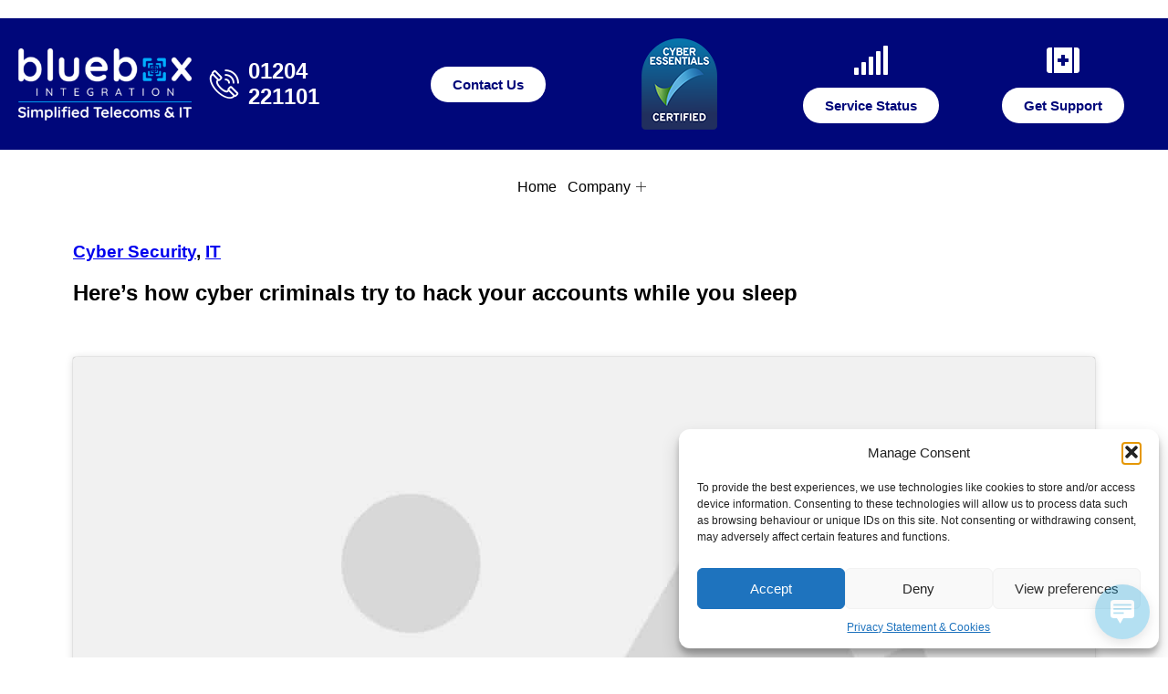

--- FILE ---
content_type: text/html; charset=UTF-8
request_url: https://www.bluebox-i.co.uk/hereshowcybercriminalstrytohackyouraccountswhileyousleep/
body_size: 22951
content:

<!DOCTYPE html>
<html lang="en-GB">

<head>
	<meta charset="UTF-8">
	<meta name="viewport" content="width=device-width, initial-scale=1.0" />
		<meta name='robots' content='index, follow, max-image-preview:large, max-snippet:-1, max-video-preview:-1' />
	<style>img:is([sizes="auto" i], [sizes^="auto," i]) { contain-intrinsic-size: 3000px 1500px }</style>
	
	<!-- This site is optimized with the Yoast SEO plugin v26.3 - https://yoast.com/wordpress/plugins/seo/ -->
	<title>Here’s how cyber criminals try to hack your accounts while you sleep - Bluebox Integration</title>
	<meta property="og:locale" content="en_GB" />
	<meta property="og:type" content="article" />
	<meta property="og:title" content="Here’s how cyber criminals try to hack your accounts while you sleep - Bluebox Integration" />
	<meta property="og:description" content="Have you ever received a notification on your phone while you’re sleeping, asking if it’s really you logging in? It&#8217;s called a fatigue attack and Microsoft Authenticator&#8217;s latest feature will help to protect you." />
	<meta property="og:url" content="https://www.bluebox-i.co.uk/hereshowcybercriminalstrytohackyouraccountswhileyousleep/" />
	<meta property="og:site_name" content="Bluebox Integration" />
	<meta property="article:published_time" content="2023-05-31T23:05:00+00:00" />
	<meta property="article:modified_time" content="2023-06-01T20:00:25+00:00" />
	<meta property="og:image" content="https://www.bluebox-i.co.uk/wp-content/uploads/2023/06/010620231685587084.jpeg" />
	<meta property="og:image:width" content="1920" />
	<meta property="og:image:height" content="1080" />
	<meta property="og:image:type" content="image/jpeg" />
	<meta name="author" content="Norbrook" />
	<meta name="twitter:card" content="summary_large_image" />
	<meta name="twitter:label1" content="Written by" />
	<meta name="twitter:data1" content="Norbrook" />
	<meta name="twitter:label2" content="Estimated reading time" />
	<meta name="twitter:data2" content="2 minutes" />
	<script type="application/ld+json" class="yoast-schema-graph">{"@context":"https://schema.org","@graph":[{"@type":"Article","@id":"https://www.bluebox-i.co.uk/hereshowcybercriminalstrytohackyouraccountswhileyousleep/#article","isPartOf":{"@id":"https://www.bluebox-i.co.uk/hereshowcybercriminalstrytohackyouraccountswhileyousleep/"},"author":{"name":"Norbrook","@id":"http://www.bluebox-i.co.uk/#/schema/person/5d238a2994271642d4077f2c4e56d354"},"headline":"Here’s how cyber criminals try to hack your accounts while you sleep","datePublished":"2023-05-31T23:05:00+00:00","dateModified":"2023-06-01T20:00:25+00:00","mainEntityOfPage":{"@id":"https://www.bluebox-i.co.uk/hereshowcybercriminalstrytohackyouraccountswhileyousleep/"},"wordCount":340,"publisher":{"@id":"http://www.bluebox-i.co.uk/#organization"},"image":{"@id":"https://www.bluebox-i.co.uk/hereshowcybercriminalstrytohackyouraccountswhileyousleep/#primaryimage"},"thumbnailUrl":"https://www.bluebox-i.co.uk/wp-content/uploads/2023/06/010620231685587084.jpeg","articleSection":["Cyber Security","IT"],"inLanguage":"en-GB"},{"@type":"WebPage","@id":"https://www.bluebox-i.co.uk/hereshowcybercriminalstrytohackyouraccountswhileyousleep/","url":"https://www.bluebox-i.co.uk/hereshowcybercriminalstrytohackyouraccountswhileyousleep/","name":"Here’s how cyber criminals try to hack your accounts while you sleep - Bluebox Integration","isPartOf":{"@id":"http://www.bluebox-i.co.uk/#website"},"primaryImageOfPage":{"@id":"https://www.bluebox-i.co.uk/hereshowcybercriminalstrytohackyouraccountswhileyousleep/#primaryimage"},"image":{"@id":"https://www.bluebox-i.co.uk/hereshowcybercriminalstrytohackyouraccountswhileyousleep/#primaryimage"},"thumbnailUrl":"https://www.bluebox-i.co.uk/wp-content/uploads/2023/06/010620231685587084.jpeg","datePublished":"2023-05-31T23:05:00+00:00","dateModified":"2023-06-01T20:00:25+00:00","breadcrumb":{"@id":"https://www.bluebox-i.co.uk/hereshowcybercriminalstrytohackyouraccountswhileyousleep/#breadcrumb"},"inLanguage":"en-GB","potentialAction":[{"@type":"ReadAction","target":["https://www.bluebox-i.co.uk/hereshowcybercriminalstrytohackyouraccountswhileyousleep/"]}]},{"@type":"ImageObject","inLanguage":"en-GB","@id":"https://www.bluebox-i.co.uk/hereshowcybercriminalstrytohackyouraccountswhileyousleep/#primaryimage","url":"https://www.bluebox-i.co.uk/wp-content/uploads/2023/06/010620231685587084.jpeg","contentUrl":"https://www.bluebox-i.co.uk/wp-content/uploads/2023/06/010620231685587084.jpeg","width":1920,"height":1080},{"@type":"BreadcrumbList","@id":"https://www.bluebox-i.co.uk/hereshowcybercriminalstrytohackyouraccountswhileyousleep/#breadcrumb","itemListElement":[{"@type":"ListItem","position":1,"name":"Home","item":"https://www.bluebox-i.co.uk/"},{"@type":"ListItem","position":2,"name":"Here’s how cyber criminals try to hack your accounts while you sleep"}]},{"@type":"WebSite","@id":"http://www.bluebox-i.co.uk/#website","url":"http://www.bluebox-i.co.uk/","name":"Bluebox Integration","description":"Telecoms &amp; Managed IT Services","publisher":{"@id":"http://www.bluebox-i.co.uk/#organization"},"potentialAction":[{"@type":"SearchAction","target":{"@type":"EntryPoint","urlTemplate":"http://www.bluebox-i.co.uk/?s={search_term_string}"},"query-input":{"@type":"PropertyValueSpecification","valueRequired":true,"valueName":"search_term_string"}}],"inLanguage":"en-GB"},{"@type":"Organization","@id":"http://www.bluebox-i.co.uk/#organization","name":"Bluebox Integration","url":"http://www.bluebox-i.co.uk/","logo":{"@type":"ImageObject","inLanguage":"en-GB","@id":"http://www.bluebox-i.co.uk/#/schema/logo/image/","url":"https://www.bluebox-i.co.uk/wp-content/uploads/2019/05/Just-The-Box.png","contentUrl":"https://www.bluebox-i.co.uk/wp-content/uploads/2019/05/Just-The-Box.png","width":843,"height":880,"caption":"Bluebox Integration"},"image":{"@id":"http://www.bluebox-i.co.uk/#/schema/logo/image/"}},{"@type":"Person","@id":"http://www.bluebox-i.co.uk/#/schema/person/5d238a2994271642d4077f2c4e56d354","name":"Norbrook","image":{"@type":"ImageObject","inLanguage":"en-GB","@id":"http://www.bluebox-i.co.uk/#/schema/person/image/","url":"https://secure.gravatar.com/avatar/5af3bcce895c059d9d74ca64221abe1d673096dfdd33ad73ef9b775188381def?s=96&d=mm&r=g","contentUrl":"https://secure.gravatar.com/avatar/5af3bcce895c059d9d74ca64221abe1d673096dfdd33ad73ef9b775188381def?s=96&d=mm&r=g","caption":"Norbrook"}}]}</script>
	<!-- / Yoast SEO plugin. -->


<link rel="alternate" type="application/rss+xml" title="Bluebox Integration &raquo; Feed" href="https://www.bluebox-i.co.uk/feed/" />
<link rel="alternate" type="application/rss+xml" title="Bluebox Integration &raquo; Comments Feed" href="https://www.bluebox-i.co.uk/comments/feed/" />
<script type="text/javascript">
/* <![CDATA[ */
window._wpemojiSettings = {"baseUrl":"https:\/\/s.w.org\/images\/core\/emoji\/16.0.1\/72x72\/","ext":".png","svgUrl":"https:\/\/s.w.org\/images\/core\/emoji\/16.0.1\/svg\/","svgExt":".svg","source":{"concatemoji":"https:\/\/www.bluebox-i.co.uk\/wp-includes\/js\/wp-emoji-release.min.js?ver=6.8.3"}};
/*! This file is auto-generated */
!function(s,n){var o,i,e;function c(e){try{var t={supportTests:e,timestamp:(new Date).valueOf()};sessionStorage.setItem(o,JSON.stringify(t))}catch(e){}}function p(e,t,n){e.clearRect(0,0,e.canvas.width,e.canvas.height),e.fillText(t,0,0);var t=new Uint32Array(e.getImageData(0,0,e.canvas.width,e.canvas.height).data),a=(e.clearRect(0,0,e.canvas.width,e.canvas.height),e.fillText(n,0,0),new Uint32Array(e.getImageData(0,0,e.canvas.width,e.canvas.height).data));return t.every(function(e,t){return e===a[t]})}function u(e,t){e.clearRect(0,0,e.canvas.width,e.canvas.height),e.fillText(t,0,0);for(var n=e.getImageData(16,16,1,1),a=0;a<n.data.length;a++)if(0!==n.data[a])return!1;return!0}function f(e,t,n,a){switch(t){case"flag":return n(e,"\ud83c\udff3\ufe0f\u200d\u26a7\ufe0f","\ud83c\udff3\ufe0f\u200b\u26a7\ufe0f")?!1:!n(e,"\ud83c\udde8\ud83c\uddf6","\ud83c\udde8\u200b\ud83c\uddf6")&&!n(e,"\ud83c\udff4\udb40\udc67\udb40\udc62\udb40\udc65\udb40\udc6e\udb40\udc67\udb40\udc7f","\ud83c\udff4\u200b\udb40\udc67\u200b\udb40\udc62\u200b\udb40\udc65\u200b\udb40\udc6e\u200b\udb40\udc67\u200b\udb40\udc7f");case"emoji":return!a(e,"\ud83e\udedf")}return!1}function g(e,t,n,a){var r="undefined"!=typeof WorkerGlobalScope&&self instanceof WorkerGlobalScope?new OffscreenCanvas(300,150):s.createElement("canvas"),o=r.getContext("2d",{willReadFrequently:!0}),i=(o.textBaseline="top",o.font="600 32px Arial",{});return e.forEach(function(e){i[e]=t(o,e,n,a)}),i}function t(e){var t=s.createElement("script");t.src=e,t.defer=!0,s.head.appendChild(t)}"undefined"!=typeof Promise&&(o="wpEmojiSettingsSupports",i=["flag","emoji"],n.supports={everything:!0,everythingExceptFlag:!0},e=new Promise(function(e){s.addEventListener("DOMContentLoaded",e,{once:!0})}),new Promise(function(t){var n=function(){try{var e=JSON.parse(sessionStorage.getItem(o));if("object"==typeof e&&"number"==typeof e.timestamp&&(new Date).valueOf()<e.timestamp+604800&&"object"==typeof e.supportTests)return e.supportTests}catch(e){}return null}();if(!n){if("undefined"!=typeof Worker&&"undefined"!=typeof OffscreenCanvas&&"undefined"!=typeof URL&&URL.createObjectURL&&"undefined"!=typeof Blob)try{var e="postMessage("+g.toString()+"("+[JSON.stringify(i),f.toString(),p.toString(),u.toString()].join(",")+"));",a=new Blob([e],{type:"text/javascript"}),r=new Worker(URL.createObjectURL(a),{name:"wpTestEmojiSupports"});return void(r.onmessage=function(e){c(n=e.data),r.terminate(),t(n)})}catch(e){}c(n=g(i,f,p,u))}t(n)}).then(function(e){for(var t in e)n.supports[t]=e[t],n.supports.everything=n.supports.everything&&n.supports[t],"flag"!==t&&(n.supports.everythingExceptFlag=n.supports.everythingExceptFlag&&n.supports[t]);n.supports.everythingExceptFlag=n.supports.everythingExceptFlag&&!n.supports.flag,n.DOMReady=!1,n.readyCallback=function(){n.DOMReady=!0}}).then(function(){return e}).then(function(){var e;n.supports.everything||(n.readyCallback(),(e=n.source||{}).concatemoji?t(e.concatemoji):e.wpemoji&&e.twemoji&&(t(e.twemoji),t(e.wpemoji)))}))}((window,document),window._wpemojiSettings);
/* ]]> */
</script>
<link rel='stylesheet' id='elementor-frontend-css' href='https://www.bluebox-i.co.uk/wp-content/plugins/elementor/assets/css/frontend.min.css?ver=3.28.4' type='text/css' media='all' />
<link rel='stylesheet' id='elementor-post-2077-css' href='https://www.bluebox-i.co.uk/wp-content/uploads/elementor/css/post-2077.css?ver=1751450992' type='text/css' media='all' />
<link rel='stylesheet' id='elementor-post-1796-css' href='https://www.bluebox-i.co.uk/wp-content/uploads/elementor/css/post-1796.css?ver=1762790567' type='text/css' media='all' />
<style id='wp-emoji-styles-inline-css' type='text/css'>

	img.wp-smiley, img.emoji {
		display: inline !important;
		border: none !important;
		box-shadow: none !important;
		height: 1em !important;
		width: 1em !important;
		margin: 0 0.07em !important;
		vertical-align: -0.1em !important;
		background: none !important;
		padding: 0 !important;
	}
</style>
<link rel='stylesheet' id='wp-block-library-css' href='https://www.bluebox-i.co.uk/wp-includes/css/dist/block-library/style.min.css?ver=6.8.3' type='text/css' media='all' />
<style id='classic-theme-styles-inline-css' type='text/css'>
/*! This file is auto-generated */
.wp-block-button__link{color:#fff;background-color:#32373c;border-radius:9999px;box-shadow:none;text-decoration:none;padding:calc(.667em + 2px) calc(1.333em + 2px);font-size:1.125em}.wp-block-file__button{background:#32373c;color:#fff;text-decoration:none}
</style>
<style id='global-styles-inline-css' type='text/css'>
:root{--wp--preset--aspect-ratio--square: 1;--wp--preset--aspect-ratio--4-3: 4/3;--wp--preset--aspect-ratio--3-4: 3/4;--wp--preset--aspect-ratio--3-2: 3/2;--wp--preset--aspect-ratio--2-3: 2/3;--wp--preset--aspect-ratio--16-9: 16/9;--wp--preset--aspect-ratio--9-16: 9/16;--wp--preset--color--black: #000000;--wp--preset--color--cyan-bluish-gray: #abb8c3;--wp--preset--color--white: #ffffff;--wp--preset--color--pale-pink: #f78da7;--wp--preset--color--vivid-red: #cf2e2e;--wp--preset--color--luminous-vivid-orange: #ff6900;--wp--preset--color--luminous-vivid-amber: #fcb900;--wp--preset--color--light-green-cyan: #7bdcb5;--wp--preset--color--vivid-green-cyan: #00d084;--wp--preset--color--pale-cyan-blue: #8ed1fc;--wp--preset--color--vivid-cyan-blue: #0693e3;--wp--preset--color--vivid-purple: #9b51e0;--wp--preset--gradient--vivid-cyan-blue-to-vivid-purple: linear-gradient(135deg,rgba(6,147,227,1) 0%,rgb(155,81,224) 100%);--wp--preset--gradient--light-green-cyan-to-vivid-green-cyan: linear-gradient(135deg,rgb(122,220,180) 0%,rgb(0,208,130) 100%);--wp--preset--gradient--luminous-vivid-amber-to-luminous-vivid-orange: linear-gradient(135deg,rgba(252,185,0,1) 0%,rgba(255,105,0,1) 100%);--wp--preset--gradient--luminous-vivid-orange-to-vivid-red: linear-gradient(135deg,rgba(255,105,0,1) 0%,rgb(207,46,46) 100%);--wp--preset--gradient--very-light-gray-to-cyan-bluish-gray: linear-gradient(135deg,rgb(238,238,238) 0%,rgb(169,184,195) 100%);--wp--preset--gradient--cool-to-warm-spectrum: linear-gradient(135deg,rgb(74,234,220) 0%,rgb(151,120,209) 20%,rgb(207,42,186) 40%,rgb(238,44,130) 60%,rgb(251,105,98) 80%,rgb(254,248,76) 100%);--wp--preset--gradient--blush-light-purple: linear-gradient(135deg,rgb(255,206,236) 0%,rgb(152,150,240) 100%);--wp--preset--gradient--blush-bordeaux: linear-gradient(135deg,rgb(254,205,165) 0%,rgb(254,45,45) 50%,rgb(107,0,62) 100%);--wp--preset--gradient--luminous-dusk: linear-gradient(135deg,rgb(255,203,112) 0%,rgb(199,81,192) 50%,rgb(65,88,208) 100%);--wp--preset--gradient--pale-ocean: linear-gradient(135deg,rgb(255,245,203) 0%,rgb(182,227,212) 50%,rgb(51,167,181) 100%);--wp--preset--gradient--electric-grass: linear-gradient(135deg,rgb(202,248,128) 0%,rgb(113,206,126) 100%);--wp--preset--gradient--midnight: linear-gradient(135deg,rgb(2,3,129) 0%,rgb(40,116,252) 100%);--wp--preset--font-size--small: 13px;--wp--preset--font-size--medium: 20px;--wp--preset--font-size--large: 36px;--wp--preset--font-size--x-large: 42px;--wp--preset--spacing--20: 0.44rem;--wp--preset--spacing--30: 0.67rem;--wp--preset--spacing--40: 1rem;--wp--preset--spacing--50: 1.5rem;--wp--preset--spacing--60: 2.25rem;--wp--preset--spacing--70: 3.38rem;--wp--preset--spacing--80: 5.06rem;--wp--preset--shadow--natural: 6px 6px 9px rgba(0, 0, 0, 0.2);--wp--preset--shadow--deep: 12px 12px 50px rgba(0, 0, 0, 0.4);--wp--preset--shadow--sharp: 6px 6px 0px rgba(0, 0, 0, 0.2);--wp--preset--shadow--outlined: 6px 6px 0px -3px rgba(255, 255, 255, 1), 6px 6px rgba(0, 0, 0, 1);--wp--preset--shadow--crisp: 6px 6px 0px rgba(0, 0, 0, 1);}:where(.is-layout-flex){gap: 0.5em;}:where(.is-layout-grid){gap: 0.5em;}body .is-layout-flex{display: flex;}.is-layout-flex{flex-wrap: wrap;align-items: center;}.is-layout-flex > :is(*, div){margin: 0;}body .is-layout-grid{display: grid;}.is-layout-grid > :is(*, div){margin: 0;}:where(.wp-block-columns.is-layout-flex){gap: 2em;}:where(.wp-block-columns.is-layout-grid){gap: 2em;}:where(.wp-block-post-template.is-layout-flex){gap: 1.25em;}:where(.wp-block-post-template.is-layout-grid){gap: 1.25em;}.has-black-color{color: var(--wp--preset--color--black) !important;}.has-cyan-bluish-gray-color{color: var(--wp--preset--color--cyan-bluish-gray) !important;}.has-white-color{color: var(--wp--preset--color--white) !important;}.has-pale-pink-color{color: var(--wp--preset--color--pale-pink) !important;}.has-vivid-red-color{color: var(--wp--preset--color--vivid-red) !important;}.has-luminous-vivid-orange-color{color: var(--wp--preset--color--luminous-vivid-orange) !important;}.has-luminous-vivid-amber-color{color: var(--wp--preset--color--luminous-vivid-amber) !important;}.has-light-green-cyan-color{color: var(--wp--preset--color--light-green-cyan) !important;}.has-vivid-green-cyan-color{color: var(--wp--preset--color--vivid-green-cyan) !important;}.has-pale-cyan-blue-color{color: var(--wp--preset--color--pale-cyan-blue) !important;}.has-vivid-cyan-blue-color{color: var(--wp--preset--color--vivid-cyan-blue) !important;}.has-vivid-purple-color{color: var(--wp--preset--color--vivid-purple) !important;}.has-black-background-color{background-color: var(--wp--preset--color--black) !important;}.has-cyan-bluish-gray-background-color{background-color: var(--wp--preset--color--cyan-bluish-gray) !important;}.has-white-background-color{background-color: var(--wp--preset--color--white) !important;}.has-pale-pink-background-color{background-color: var(--wp--preset--color--pale-pink) !important;}.has-vivid-red-background-color{background-color: var(--wp--preset--color--vivid-red) !important;}.has-luminous-vivid-orange-background-color{background-color: var(--wp--preset--color--luminous-vivid-orange) !important;}.has-luminous-vivid-amber-background-color{background-color: var(--wp--preset--color--luminous-vivid-amber) !important;}.has-light-green-cyan-background-color{background-color: var(--wp--preset--color--light-green-cyan) !important;}.has-vivid-green-cyan-background-color{background-color: var(--wp--preset--color--vivid-green-cyan) !important;}.has-pale-cyan-blue-background-color{background-color: var(--wp--preset--color--pale-cyan-blue) !important;}.has-vivid-cyan-blue-background-color{background-color: var(--wp--preset--color--vivid-cyan-blue) !important;}.has-vivid-purple-background-color{background-color: var(--wp--preset--color--vivid-purple) !important;}.has-black-border-color{border-color: var(--wp--preset--color--black) !important;}.has-cyan-bluish-gray-border-color{border-color: var(--wp--preset--color--cyan-bluish-gray) !important;}.has-white-border-color{border-color: var(--wp--preset--color--white) !important;}.has-pale-pink-border-color{border-color: var(--wp--preset--color--pale-pink) !important;}.has-vivid-red-border-color{border-color: var(--wp--preset--color--vivid-red) !important;}.has-luminous-vivid-orange-border-color{border-color: var(--wp--preset--color--luminous-vivid-orange) !important;}.has-luminous-vivid-amber-border-color{border-color: var(--wp--preset--color--luminous-vivid-amber) !important;}.has-light-green-cyan-border-color{border-color: var(--wp--preset--color--light-green-cyan) !important;}.has-vivid-green-cyan-border-color{border-color: var(--wp--preset--color--vivid-green-cyan) !important;}.has-pale-cyan-blue-border-color{border-color: var(--wp--preset--color--pale-cyan-blue) !important;}.has-vivid-cyan-blue-border-color{border-color: var(--wp--preset--color--vivid-cyan-blue) !important;}.has-vivid-purple-border-color{border-color: var(--wp--preset--color--vivid-purple) !important;}.has-vivid-cyan-blue-to-vivid-purple-gradient-background{background: var(--wp--preset--gradient--vivid-cyan-blue-to-vivid-purple) !important;}.has-light-green-cyan-to-vivid-green-cyan-gradient-background{background: var(--wp--preset--gradient--light-green-cyan-to-vivid-green-cyan) !important;}.has-luminous-vivid-amber-to-luminous-vivid-orange-gradient-background{background: var(--wp--preset--gradient--luminous-vivid-amber-to-luminous-vivid-orange) !important;}.has-luminous-vivid-orange-to-vivid-red-gradient-background{background: var(--wp--preset--gradient--luminous-vivid-orange-to-vivid-red) !important;}.has-very-light-gray-to-cyan-bluish-gray-gradient-background{background: var(--wp--preset--gradient--very-light-gray-to-cyan-bluish-gray) !important;}.has-cool-to-warm-spectrum-gradient-background{background: var(--wp--preset--gradient--cool-to-warm-spectrum) !important;}.has-blush-light-purple-gradient-background{background: var(--wp--preset--gradient--blush-light-purple) !important;}.has-blush-bordeaux-gradient-background{background: var(--wp--preset--gradient--blush-bordeaux) !important;}.has-luminous-dusk-gradient-background{background: var(--wp--preset--gradient--luminous-dusk) !important;}.has-pale-ocean-gradient-background{background: var(--wp--preset--gradient--pale-ocean) !important;}.has-electric-grass-gradient-background{background: var(--wp--preset--gradient--electric-grass) !important;}.has-midnight-gradient-background{background: var(--wp--preset--gradient--midnight) !important;}.has-small-font-size{font-size: var(--wp--preset--font-size--small) !important;}.has-medium-font-size{font-size: var(--wp--preset--font-size--medium) !important;}.has-large-font-size{font-size: var(--wp--preset--font-size--large) !important;}.has-x-large-font-size{font-size: var(--wp--preset--font-size--x-large) !important;}
:where(.wp-block-post-template.is-layout-flex){gap: 1.25em;}:where(.wp-block-post-template.is-layout-grid){gap: 1.25em;}
:where(.wp-block-columns.is-layout-flex){gap: 2em;}:where(.wp-block-columns.is-layout-grid){gap: 2em;}
:root :where(.wp-block-pullquote){font-size: 1.5em;line-height: 1.6;}
</style>
<link rel='stylesheet' id='dashicons-css' href='https://www.bluebox-i.co.uk/wp-includes/css/dashicons.min.css?ver=6.8.3' type='text/css' media='all' />
<link rel='stylesheet' id='admin-bar-css' href='https://www.bluebox-i.co.uk/wp-includes/css/admin-bar.min.css?ver=6.8.3' type='text/css' media='all' />
<style id='admin-bar-inline-css' type='text/css'>

    /* Hide CanvasJS credits for P404 charts specifically */
    #p404RedirectChart .canvasjs-chart-credit {
        display: none !important;
    }
    
    #p404RedirectChart canvas {
        border-radius: 6px;
    }

    .p404-redirect-adminbar-weekly-title {
        font-weight: bold;
        font-size: 14px;
        color: #fff;
        margin-bottom: 6px;
    }

    #wpadminbar #wp-admin-bar-p404_free_top_button .ab-icon:before {
        content: "\f103";
        color: #dc3545;
        top: 3px;
    }
    
    #wp-admin-bar-p404_free_top_button .ab-item {
        min-width: 80px !important;
        padding: 0px !important;
    }
    
    /* Ensure proper positioning and z-index for P404 dropdown */
    .p404-redirect-adminbar-dropdown-wrap { 
        min-width: 0; 
        padding: 0;
        position: static !important;
    }
    
    #wpadminbar #wp-admin-bar-p404_free_top_button_dropdown {
        position: static !important;
    }
    
    #wpadminbar #wp-admin-bar-p404_free_top_button_dropdown .ab-item {
        padding: 0 !important;
        margin: 0 !important;
    }
    
    .p404-redirect-dropdown-container {
        min-width: 340px;
        padding: 18px 18px 12px 18px;
        background: #23282d !important;
        color: #fff;
        border-radius: 12px;
        box-shadow: 0 8px 32px rgba(0,0,0,0.25);
        margin-top: 10px;
        position: relative !important;
        z-index: 999999 !important;
        display: block !important;
        border: 1px solid #444;
    }
    
    /* Ensure P404 dropdown appears on hover */
    #wpadminbar #wp-admin-bar-p404_free_top_button .p404-redirect-dropdown-container { 
        display: none !important;
    }
    
    #wpadminbar #wp-admin-bar-p404_free_top_button:hover .p404-redirect-dropdown-container { 
        display: block !important;
    }
    
    #wpadminbar #wp-admin-bar-p404_free_top_button:hover #wp-admin-bar-p404_free_top_button_dropdown .p404-redirect-dropdown-container {
        display: block !important;
    }
    
    .p404-redirect-card {
        background: #2c3338;
        border-radius: 8px;
        padding: 18px 18px 12px 18px;
        box-shadow: 0 2px 8px rgba(0,0,0,0.07);
        display: flex;
        flex-direction: column;
        align-items: flex-start;
        border: 1px solid #444;
    }
    
    .p404-redirect-btn {
        display: inline-block;
        background: #dc3545;
        color: #fff !important;
        font-weight: bold;
        padding: 5px 22px;
        border-radius: 8px;
        text-decoration: none;
        font-size: 17px;
        transition: background 0.2s, box-shadow 0.2s;
        margin-top: 8px;
        box-shadow: 0 2px 8px rgba(220,53,69,0.15);
        text-align: center;
        line-height: 1.6;
    }
    
    .p404-redirect-btn:hover {
        background: #c82333;
        color: #fff !important;
        box-shadow: 0 4px 16px rgba(220,53,69,0.25);
    }
    
    /* Prevent conflicts with other admin bar dropdowns */
    #wpadminbar .ab-top-menu > li:hover > .ab-item,
    #wpadminbar .ab-top-menu > li.hover > .ab-item {
        z-index: auto;
    }
    
    #wpadminbar #wp-admin-bar-p404_free_top_button:hover > .ab-item {
        z-index: 999998 !important;
    }
    
</style>
<link rel='stylesheet' id='contact-form-7-css' href='https://www.bluebox-i.co.uk/wp-content/plugins/contact-form-7/includes/css/styles.css?ver=6.0.6' type='text/css' media='all' />
<link rel='stylesheet' id='wp-live-chat-support-css' href='https://www.bluebox-i.co.uk/wp-content/plugins/wp-live-chat-support/public/css/wplc-plugin-public.css?ver=10.0.17' type='text/css' media='all' />
<link rel='stylesheet' id='wpcf7-redirect-script-frontend-css' href='https://www.bluebox-i.co.uk/wp-content/plugins/wpcf7-redirect/build/assets/frontend-script.css?ver=2c532d7e2be36f6af233' type='text/css' media='all' />
<link rel='stylesheet' id='cmplz-general-css' href='https://www.bluebox-i.co.uk/wp-content/plugins/complianz-gdpr/assets/css/cookieblocker.min.css?ver=1762791011' type='text/css' media='all' />
<link rel='stylesheet' id='eae-css-css' href='https://www.bluebox-i.co.uk/wp-content/plugins/addon-elements-for-elementor-page-builder/assets/css/eae.min.css?ver=1.14.3' type='text/css' media='all' />
<link rel='stylesheet' id='eae-peel-css-css' href='https://www.bluebox-i.co.uk/wp-content/plugins/addon-elements-for-elementor-page-builder/assets/lib/peel/peel.css?ver=1.14.3' type='text/css' media='all' />
<link rel='stylesheet' id='font-awesome-4-shim-css' href='https://www.bluebox-i.co.uk/wp-content/plugins/elementor/assets/lib/font-awesome/css/v4-shims.min.css?ver=1.0' type='text/css' media='all' />
<link rel='stylesheet' id='font-awesome-5-all-css' href='https://www.bluebox-i.co.uk/wp-content/plugins/elementor/assets/lib/font-awesome/css/all.min.css?ver=1.0' type='text/css' media='all' />
<link rel='stylesheet' id='vegas-css-css' href='https://www.bluebox-i.co.uk/wp-content/plugins/addon-elements-for-elementor-page-builder/assets/lib/vegas/vegas.min.css?ver=2.4.0' type='text/css' media='all' />
<link rel='stylesheet' id='bluebox-style-css' href='https://www.bluebox-i.co.uk/wp-content/themes/bluebox/style.css?ver=6.8.3' type='text/css' media='all' />
<link rel='stylesheet' id='dflip-icons-style-css' href='https://www.bluebox-i.co.uk/wp-content/plugins/dflip/assets/css/themify-icons.min.css?ver=1.7.29' type='text/css' media='all' />
<link rel='stylesheet' id='dflip-style-css' href='https://www.bluebox-i.co.uk/wp-content/plugins/dflip/assets/css/dflip.min.css?ver=1.7.29' type='text/css' media='all' />
<link rel='stylesheet' id='ekit-widget-styles-css' href='https://www.bluebox-i.co.uk/wp-content/plugins/elementskit-lite/widgets/init/assets/css/widget-styles.css?ver=3.7.5' type='text/css' media='all' />
<link rel='stylesheet' id='ekit-responsive-css' href='https://www.bluebox-i.co.uk/wp-content/plugins/elementskit-lite/widgets/init/assets/css/responsive.css?ver=3.7.5' type='text/css' media='all' />
<link rel='stylesheet' id='elementor-gf-local-poppins-css' href='http://www.bluebox-i.co.uk/wp-content/uploads/elementor/google-fonts/css/poppins.css?ver=1742224667' type='text/css' media='all' />
<link rel='stylesheet' id='elementor-icons-ekiticons-css' href='https://www.bluebox-i.co.uk/wp-content/plugins/elementskit-lite/modules/elementskit-icon-pack/assets/css/ekiticons.css?ver=3.7.5' type='text/css' media='all' />
<link rel='stylesheet' id='elementor-icons-shared-0-css' href='https://www.bluebox-i.co.uk/wp-content/plugins/elementor/assets/lib/font-awesome/css/fontawesome.min.css?ver=5.15.3' type='text/css' media='all' />
<link rel='stylesheet' id='elementor-icons-fa-solid-css' href='https://www.bluebox-i.co.uk/wp-content/plugins/elementor/assets/lib/font-awesome/css/solid.min.css?ver=5.15.3' type='text/css' media='all' />
<script type="text/javascript" src="https://www.bluebox-i.co.uk/wp-includes/js/jquery/jquery.min.js?ver=3.7.1" id="jquery-core-js"></script>
<script type="text/javascript" src="https://www.bluebox-i.co.uk/wp-includes/js/jquery/jquery-migrate.min.js?ver=3.4.1" id="jquery-migrate-js"></script>
<script type="text/javascript" src="https://www.bluebox-i.co.uk/wp-content/plugins/addon-elements-for-elementor-page-builder/assets/js/iconHelper.js?ver=1.0" id="eae-iconHelper-js"></script>
<link rel="https://api.w.org/" href="https://www.bluebox-i.co.uk/wp-json/" /><link rel="alternate" title="JSON" type="application/json" href="https://www.bluebox-i.co.uk/wp-json/wp/v2/posts/34626" /><link rel="EditURI" type="application/rsd+xml" title="RSD" href="https://www.bluebox-i.co.uk/xmlrpc.php?rsd" />
<meta name="generator" content="WordPress 6.8.3" />
<link rel='shortlink' href='https://www.bluebox-i.co.uk/?p=34626' />
<link rel="alternate" title="oEmbed (JSON)" type="application/json+oembed" href="https://www.bluebox-i.co.uk/wp-json/oembed/1.0/embed?url=https%3A%2F%2Fwww.bluebox-i.co.uk%2Fhereshowcybercriminalstrytohackyouraccountswhileyousleep%2F" />
<link rel="alternate" title="oEmbed (XML)" type="text/xml+oembed" href="https://www.bluebox-i.co.uk/wp-json/oembed/1.0/embed?url=https%3A%2F%2Fwww.bluebox-i.co.uk%2Fhereshowcybercriminalstrytohackyouraccountswhileyousleep%2F&#038;format=xml" />
<!-- Facebook Pixel Code -->
<script type="text/plain" data-service="facebook" data-category="marketing">
  !function(f,b,e,v,n,t,s)
  {if(f.fbq)return;n=f.fbq=function(){n.callMethod?
  n.callMethod.apply(n,arguments):n.queue.push(arguments)};
  if(!f._fbq)f._fbq=n;n.push=n;n.loaded=!0;n.version='2.0';
  n.queue=[];t=b.createElement(e);t.async=!0;
  t.src=v;s=b.getElementsByTagName(e)[0];
  s.parentNode.insertBefore(t,s)}(window, document,'script',
  'https://connect.facebook.net/en_US/fbevents.js');
  fbq('init', '728380837977169');
  fbq('track', 'PageView');
</script>
<noscript><img height="1" width="1" style="display:none"
  src="https://www.facebook.com/tr?id=728380837977169&ev=PageView&noscript=1"
/></noscript>
<!-- End Facebook Pixel Code --><meta name="robots" content="noindex">
<link rel="canonical" href="https://www.yourtechupdates.com/2023/05/30/heres-how-cyber-criminals-try-to-hack-your-accounts-while-you-sleep/" >
<meta name="tech_id" content="34626" >
              <style>.single-post .elementor-widget-theme-post-featured-image, .single-post .attachment-voip_blog-thumb, .single-post .has-post-thumbnail img.wp-post-image, .single-post .attachment-twentyseventeen-featured-image.wp-post-image, .single-post .has-post-thumbnail .entry-thumb, .single-post .wp-post-image, .single-post .et_post_meta_wrapper img, .single-post .post .media img  { display: none !important; } </style><meta name="ti-site-data" content="eyJyIjoiMTowITc6MCEzMDowIiwibyI6Imh0dHBzOlwvXC93d3cuYmx1ZWJveC1pLmNvLnVrXC93cC1hZG1pblwvYWRtaW4tYWpheC5waHA/YWN0aW9uPXRpX29ubGluZV91c2Vyc19nb29nbGUmYW1wO3A9JTJGaGVyZXNob3djeWJlcmNyaW1pbmFsc3RyeXRvaGFja3lvdXJhY2NvdW50c3doaWxleW91c2xlZXAlMkYmYW1wO193cG5vbmNlPWZlNjdiMjYzNDcifQ==" />			<style>.cmplz-hidden {
					display: none !important;
				}</style><script data-cfasync="false"> var dFlipLocation = "https://www.bluebox-i.co.uk/wp-content/plugins/dflip/assets/"; var dFlipWPGlobal = {"text":{"toggleSound":"Turn on\/off Sound","toggleThumbnails":"Toggle Thumbnails","toggleOutline":"Toggle Outline\/Bookmark","previousPage":"Previous Page","nextPage":"Next Page","toggleFullscreen":"Toggle Fullscreen","zoomIn":"Zoom In","zoomOut":"Zoom Out","toggleHelp":"Toggle Help","singlePageMode":"Single Page Mode","doublePageMode":"Double Page Mode","downloadPDFFile":"Download PDF File","gotoFirstPage":"Goto First Page","gotoLastPage":"Goto Last Page","share":"Share","mailSubject":"I wanted you to see this FlipBook","mailBody":"Check out this site {{url}}","loading":"Loading"},"moreControls":"download,pageMode,startPage,endPage,sound","hideControls":"","scrollWheel":"true","backgroundColor":"#777","backgroundImage":"","height":"auto","paddingLeft":"20","paddingRight":"20","controlsPosition":"bottom","duration":800,"soundEnable":"true","enableDownload":"true","enableAnalytics":"false","webgl":"true","hard":"none","maxTextureSize":"1600","rangeChunkSize":"524288","disableRange":false,"zoomRatio":1.5,"stiffness":3,"pageMode":"0","singlePageMode":"0","pageSize":"0","autoPlay":"false","autoPlayDuration":5000,"autoPlayStart":"false","linkTarget":"2","sharePrefix":"flipbook-","pdfVersion":"default"};</script><meta name="generator" content="Elementor 3.28.4; features: additional_custom_breakpoints, e_local_google_fonts; settings: css_print_method-external, google_font-enabled, font_display-auto">
<style type="text/css">.recentcomments a{display:inline !important;padding:0 !important;margin:0 !important;}</style>			<style>
				.e-con.e-parent:nth-of-type(n+4):not(.e-lazyloaded):not(.e-no-lazyload),
				.e-con.e-parent:nth-of-type(n+4):not(.e-lazyloaded):not(.e-no-lazyload) * {
					background-image: none !important;
				}
				@media screen and (max-height: 1024px) {
					.e-con.e-parent:nth-of-type(n+3):not(.e-lazyloaded):not(.e-no-lazyload),
					.e-con.e-parent:nth-of-type(n+3):not(.e-lazyloaded):not(.e-no-lazyload) * {
						background-image: none !important;
					}
				}
				@media screen and (max-height: 640px) {
					.e-con.e-parent:nth-of-type(n+2):not(.e-lazyloaded):not(.e-no-lazyload),
					.e-con.e-parent:nth-of-type(n+2):not(.e-lazyloaded):not(.e-no-lazyload) * {
						background-image: none !important;
					}
				}
			</style>
			<link rel="icon" href="https://www.bluebox-i.co.uk/wp-content/uploads/2020/02/Bluebox-favicon-150x150.jpg" sizes="32x32" />
<link rel="icon" href="https://www.bluebox-i.co.uk/wp-content/uploads/2020/02/Bluebox-favicon-300x300.jpg" sizes="192x192" />
<link rel="apple-touch-icon" href="https://www.bluebox-i.co.uk/wp-content/uploads/2020/02/Bluebox-favicon-300x300.jpg" />
<meta name="msapplication-TileImage" content="https://www.bluebox-i.co.uk/wp-content/uploads/2020/02/Bluebox-favicon-300x300.jpg" />
		<style type="text/css" id="wp-custom-css">
			.post-body iframe {
    aspect-ratio: 16 / 9;
    width: 100%;
    height: 100%;
}

.postid-33825 .post-img img {
    display: none !important;
}

.postid-33762 .post-img img {
    display: none !important;
}

.postid-33855 .post-img img {
    display: none !important;
}

.postid-33873 .post-img img {
    display: none !important;
}

.postid-33899 .post-img img {
    display: none !important;
}

.postid-33994 .post-img img {
    display: none !important;
}

.postid-34012 .post-img img {
    display: none !important;
}

.postid-34027 .post-img img {
    display: none !important;
}

.postid-34083 .post-img img {
    display: none !important;
}

.postid-34093 .post-img img {
    display: none !important;
}

.postid-34115 .post-img img {
    display: none !important;
}

.postid-34124 .post-img img {
    display: none !important;
}

.postid-34162 .post-img img {
    display: none !important;
}

.postid-34175 .post-img img {
    display: none !important;
}

.postid-34188 .post-img img {
    display: none !important;
}

.postid-34197 .post-img img {
    display: none !important;
}

.postid-34337 .post-img img {
    display: none !important;
}

nav.navigation.post-navigation {
    display: none !important;
}

.postid-34542 .post-img img {
    max-width: 600px !important;
	  display: block;
	  margin: auto;
}

.contact-section {
    background-color: #ffffff;
    padding: 15px;
    border-radius: 10px;
    box-shadow: 0 4px 10px rgba(0, 0, 0, 0.1);
    transition: transform 0.3s ease, box-shadow 0.3s ease !important;
	  min-height: 100%;
}

.contact-section:hover {
   transform: translateY(-5px);
   box-shadow: 0 6px 15px rgba(0, 0, 0, 0.15);
}

.contact-section h2 a {
    transition: color 0.3s ease-in-out;
}

.contact-section:hover h2 a {
    color: #0646f5;
}

.container {
    width: 100%;
    max-width: 1120px;
	  padding-left: 10px;
	  padding-right: 10px;
	  padding-bottom: 20px;
    display: block;
    margin: auto;
}

.col-md-12.text-center.post-img img {
    max-width: 100%;
    height: auto;
}

._df_button {
    margin-bottom: 10px;
}		</style>
		</head>

<body data-cmplz=1 class="wp-singular post-template-default single single-post postid-34626 single-format-standard wp-custom-logo wp-theme-bluebox elementor-default elementor-kit-1507">

	
			<a class="skip-link screen-reader-text" href="#content">
			Skip to content		</a>
	
	
	<div class="ekit-template-content-markup ekit-template-content-header ekit-template-content-theme-support">
				<div data-elementor-type="wp-post" data-elementor-id="2077" class="elementor elementor-2077">
						<section class="has_eae_slider elementor-section elementor-top-section elementor-element elementor-element-0bbb324 elementor-section-stretched elementor-section-full_width elementor-section-height-default elementor-section-height-default" data-eae-slider="60505" data-id="0bbb324" data-element_type="section" data-settings="{&quot;stretch_section&quot;:&quot;section-stretched&quot;,&quot;background_background&quot;:&quot;classic&quot;}">
						<div class="elementor-container elementor-column-gap-default">
					<div class="has_eae_slider elementor-column elementor-col-100 elementor-top-column elementor-element elementor-element-6b08a05" data-eae-slider="14329" data-id="6b08a05" data-element_type="column">
			<div class="elementor-widget-wrap elementor-element-populated">
						<div class="elementor-element elementor-element-3a1510b elementor-widget elementor-widget-html" data-id="3a1510b" data-element_type="widget" data-widget_type="html.default">
				<div class="elementor-widget-container">
					<style>
    @font-face {font-family: "Circular Book"; src: url("//db.onlinewebfonts.com/t/02d8f1743ede250c7c9865f1574d7cc6.eot"); src: url("//db.onlinewebfonts.com/t/02d8f1743ede250c7c9865f1574d7cc6.eot?#iefix") format("embedded-opentype"), url("//db.onlinewebfonts.com/t/02d8f1743ede250c7c9865f1574d7cc6.woff2") format("woff2"), url("//db.onlinewebfonts.com/t/02d8f1743ede250c7c9865f1574d7cc6.woff") format("woff"), url("//db.onlinewebfonts.com/t/02d8f1743ede250c7c9865f1574d7cc6.ttf") format("truetype"), url("//db.onlinewebfonts.com/t/02d8f1743ede250c7c9865f1574d7cc6.svg#Circular Book") format("svg"); }
    body {margin:0px;overflow-x:hidden;}
    .elementor-element .elementor-widget-text-editor {font-family: "Circular Book";}
    .elementor-widget-ekit-nav-menu .elementskit-navbar-nav > li > a {font-family: "Circular Book";}
    .elementor-widget-ekit-nav-menu .elementskit-navbar-nav .elementskit-submenu-panel > li > a {font-family: "Circular Book";}
        .dialog-type-lightbox .dialog-widget-content {
    margin: 0 auto;
    width: 80%;
}
</style>				</div>
				</div>
					</div>
		</div>
					</div>
		</section>
				<section class="has_eae_slider elementor-section elementor-top-section elementor-element elementor-element-a56423c elementor-section-stretched elementor-hidden-desktop elementor-hidden-tablet elementor-section-content-middle elementor-section-boxed elementor-section-height-default elementor-section-height-default" data-eae-slider="58795" data-id="a56423c" data-element_type="section" data-settings="{&quot;stretch_section&quot;:&quot;section-stretched&quot;}">
						<div class="elementor-container elementor-column-gap-default">
					<div class="has_eae_slider elementor-column elementor-col-33 elementor-top-column elementor-element elementor-element-3a2e9fc" data-eae-slider="54528" data-id="3a2e9fc" data-element_type="column">
			<div class="elementor-widget-wrap elementor-element-populated">
						<section class="has_eae_slider elementor-section elementor-inner-section elementor-element elementor-element-b86a4a4 elementor-section-content-middle elementor-section-boxed elementor-section-height-default elementor-section-height-default" data-eae-slider="80828" data-id="b86a4a4" data-element_type="section">
						<div class="elementor-container elementor-column-gap-default">
					<div class="has_eae_slider elementor-column elementor-col-25 elementor-inner-column elementor-element elementor-element-66199dc" data-eae-slider="48828" data-id="66199dc" data-element_type="column">
			<div class="elementor-widget-wrap elementor-element-populated">
						<div class="elementor-element elementor-element-d1d5d21 elementor-view-default elementor-widget elementor-widget-icon" data-id="d1d5d21" data-element_type="widget" data-widget_type="icon.default">
				<div class="elementor-widget-container">
							<div class="elementor-icon-wrapper">
			<div class="elementor-icon">
			<i aria-hidden="true" class="icon icon-phone-call1"></i>			</div>
		</div>
						</div>
				</div>
					</div>
		</div>
				<div class="has_eae_slider elementor-column elementor-col-25 elementor-inner-column elementor-element elementor-element-df894cd" data-eae-slider="31884" data-id="df894cd" data-element_type="column">
			<div class="elementor-widget-wrap elementor-element-populated">
						<div class="elementor-element elementor-element-d30cb7b elementor-align-right elementor-mobile-align-left elementor-widget elementor-widget-button" data-id="d30cb7b" data-element_type="widget" data-widget_type="button.default">
				<div class="elementor-widget-container">
									<div class="elementor-button-wrapper">
					<a class="elementor-button elementor-button-link elementor-size-sm" href="tel:01204%20221101">
						<span class="elementor-button-content-wrapper">
									<span class="elementor-button-text">01204 221101</span>
					</span>
					</a>
				</div>
								</div>
				</div>
					</div>
		</div>
				<div class="has_eae_slider elementor-column elementor-col-25 elementor-inner-column elementor-element elementor-element-27285a5" data-eae-slider="26501" data-id="27285a5" data-element_type="column">
			<div class="elementor-widget-wrap elementor-element-populated">
						<div class="elementor-element elementor-element-f6f1e80 elementor-align-right elementor-mobile-align-left elementor-widget elementor-widget-button" data-id="f6f1e80" data-element_type="widget" data-widget_type="button.default">
				<div class="elementor-widget-container">
									<div class="elementor-button-wrapper">
					<a class="elementor-button elementor-button-link elementor-size-sm" href="https://www.bluebox-i.co.uk/contact/">
						<span class="elementor-button-content-wrapper">
									<span class="elementor-button-text">Contact Us</span>
					</span>
					</a>
				</div>
								</div>
				</div>
					</div>
		</div>
				<div class="has_eae_slider elementor-column elementor-col-25 elementor-inner-column elementor-element elementor-element-783cee3" data-eae-slider="55343" data-id="783cee3" data-element_type="column">
			<div class="elementor-widget-wrap elementor-element-populated">
						<div class="elementor-element elementor-element-7daa580 elementor-align-right elementor-mobile-align-left elementor-widget elementor-widget-button" data-id="7daa580" data-element_type="widget" data-widget_type="button.default">
				<div class="elementor-widget-container">
									<div class="elementor-button-wrapper">
					<a class="elementor-button elementor-button-link elementor-size-sm" href="https://d1fol3vot2z27d.cloudfront.net/" target="_blank">
						<span class="elementor-button-content-wrapper">
									<span class="elementor-button-text">Service Status</span>
					</span>
					</a>
				</div>
								</div>
				</div>
					</div>
		</div>
					</div>
		</section>
					</div>
		</div>
					</div>
		</section>
				<section class="has_eae_slider elementor-section elementor-top-section elementor-element elementor-element-a9f3f2f elementor-section-content-middle elementor-reverse-mobile elementor-section-boxed elementor-section-height-default elementor-section-height-default" data-eae-slider="33175" data-id="a9f3f2f" data-element_type="section" data-settings="{&quot;background_background&quot;:&quot;classic&quot;}">
						<div class="elementor-container elementor-column-gap-default">
					<div class="has_eae_slider elementor-column elementor-col-16 elementor-top-column elementor-element elementor-element-abcaebd" data-eae-slider="23009" data-id="abcaebd" data-element_type="column">
			<div class="elementor-widget-wrap elementor-element-populated">
						<div class="elementor-element elementor-element-f9ccbdf elementor-widget elementor-widget-image" data-id="f9ccbdf" data-element_type="widget" data-widget_type="image.default">
				<div class="elementor-widget-container">
																<a href="/">
							<img width="300" height="125" src="https://www.bluebox-i.co.uk/wp-content/uploads/2020/04/Bluebox-RGB-Logo-WithStrap-Colour-OnDark-300x125.png" class="attachment-medium size-medium wp-image-36329" alt="Bluebox logo" srcset="https://www.bluebox-i.co.uk/wp-content/uploads/2020/04/Bluebox-RGB-Logo-WithStrap-Colour-OnDark-300x125.png 300w, https://www.bluebox-i.co.uk/wp-content/uploads/2020/04/Bluebox-RGB-Logo-WithStrap-Colour-OnDark-1024x427.png 1024w, https://www.bluebox-i.co.uk/wp-content/uploads/2020/04/Bluebox-RGB-Logo-WithStrap-Colour-OnDark-768x320.png 768w, https://www.bluebox-i.co.uk/wp-content/uploads/2020/04/Bluebox-RGB-Logo-WithStrap-Colour-OnDark-1536x641.png 1536w, https://www.bluebox-i.co.uk/wp-content/uploads/2020/04/Bluebox-RGB-Logo-WithStrap-Colour-OnDark-2048x854.png 2048w" sizes="(max-width: 300px) 100vw, 300px" />								</a>
															</div>
				</div>
					</div>
		</div>
				<div class="has_eae_slider elementor-column elementor-col-16 elementor-top-column elementor-element elementor-element-f75c7b4 elementor-hidden-mobile" data-eae-slider="53594" data-id="f75c7b4" data-element_type="column">
			<div class="elementor-widget-wrap elementor-element-populated">
						<div class="elementor-element elementor-element-9e6ddd2 elementor-position-left elementor-vertical-align-middle elementor-vertical-align-middle elementor-view-default elementor-widget elementor-widget-icon-box" data-id="9e6ddd2" data-element_type="widget" data-widget_type="icon-box.default">
				<div class="elementor-widget-container">
							<div class="elementor-icon-box-wrapper">

						<div class="elementor-icon-box-icon">
				<a href="tel:01204%20221101" class="elementor-icon" tabindex="-1" aria-label="01204 221101">
				<i aria-hidden="true" class="icon icon-phone-call1"></i>				</a>
			</div>
			
						<div class="elementor-icon-box-content">

									<p class="elementor-icon-box-title">
						<a href="tel:01204%20221101" >
							01204 221101						</a>
					</p>
				
				
			</div>
			
		</div>
						</div>
				</div>
					</div>
		</div>
				<div class="has_eae_slider elementor-column elementor-col-16 elementor-top-column elementor-element elementor-element-a236837 elementor-hidden-mobile" data-eae-slider="31714" data-id="a236837" data-element_type="column">
			<div class="elementor-widget-wrap elementor-element-populated">
						<div class="elementor-element elementor-element-1cd25fe elementor-align-center elementor-widget elementor-widget-button" data-id="1cd25fe" data-element_type="widget" data-widget_type="button.default">
				<div class="elementor-widget-container">
									<div class="elementor-button-wrapper">
					<a class="elementor-button elementor-button-link elementor-size-sm" href="https://www.bluebox-i.co.uk/contact/">
						<span class="elementor-button-content-wrapper">
									<span class="elementor-button-text">Contact Us</span>
					</span>
					</a>
				</div>
								</div>
				</div>
					</div>
		</div>
				<div class="has_eae_slider elementor-column elementor-col-16 elementor-top-column elementor-element elementor-element-5361f5a elementor-hidden-mobile" data-eae-slider="13909" data-id="5361f5a" data-element_type="column">
			<div class="elementor-widget-wrap elementor-element-populated">
						<div class="elementor-element elementor-element-4db9ab9 elementor-widget elementor-widget-image" data-id="4db9ab9" data-element_type="widget" data-widget_type="image.default">
				<div class="elementor-widget-container">
															<img width="83" height="100" src="https://www.bluebox-i.co.uk/wp-content/uploads/2020/03/Cyber-Essentials-Certified-logo.png" class="attachment-full size-full wp-image-34818" alt="" />															</div>
				</div>
					</div>
		</div>
				<div class="has_eae_slider elementor-column elementor-col-16 elementor-top-column elementor-element elementor-element-d95a22e elementor-hidden-mobile" data-eae-slider="11412" data-id="d95a22e" data-element_type="column">
			<div class="elementor-widget-wrap elementor-element-populated">
						<div class="elementor-element elementor-element-51eb65e elementor-view-default elementor-widget elementor-widget-icon" data-id="51eb65e" data-element_type="widget" data-widget_type="icon.default">
				<div class="elementor-widget-container">
							<div class="elementor-icon-wrapper">
			<a class="elementor-icon" href="https://d1fol3vot2z27d.cloudfront.net/" target="_blank">
			<i aria-hidden="true" class="fas fa-signal"></i>			</a>
		</div>
						</div>
				</div>
				<div class="elementor-element elementor-element-364deb5 elementor-align-center elementor-widget elementor-widget-button" data-id="364deb5" data-element_type="widget" data-widget_type="button.default">
				<div class="elementor-widget-container">
									<div class="elementor-button-wrapper">
					<a class="elementor-button elementor-button-link elementor-size-sm" href="https://d1fol3vot2z27d.cloudfront.net" target="_blank">
						<span class="elementor-button-content-wrapper">
									<span class="elementor-button-text">Service Status</span>
					</span>
					</a>
				</div>
								</div>
				</div>
					</div>
		</div>
				<div class="has_eae_slider elementor-column elementor-col-16 elementor-top-column elementor-element elementor-element-513d5c4 elementor-hidden-mobile" data-eae-slider="69867" data-id="513d5c4" data-element_type="column">
			<div class="elementor-widget-wrap elementor-element-populated">
						<div class="elementor-element elementor-element-43f1ce6 elementor-view-default elementor-widget elementor-widget-icon" data-id="43f1ce6" data-element_type="widget" data-widget_type="icon.default">
				<div class="elementor-widget-container">
							<div class="elementor-icon-wrapper">
			<a class="elementor-icon" href="https://www.bluebox-i.co.uk/get-support/">
			<i aria-hidden="true" class="fas fa-first-aid"></i>			</a>
		</div>
						</div>
				</div>
				<div class="elementor-element elementor-element-993ab5b elementor-align-center elementor-widget elementor-widget-button" data-id="993ab5b" data-element_type="widget" data-widget_type="button.default">
				<div class="elementor-widget-container">
									<div class="elementor-button-wrapper">
					<a class="elementor-button elementor-button-link elementor-size-sm" href="https://www.bluebox-i.co.uk/get-support/">
						<span class="elementor-button-content-wrapper">
									<span class="elementor-button-text">Get Support</span>
					</span>
					</a>
				</div>
								</div>
				</div>
					</div>
		</div>
					</div>
		</section>
				<section class="has_eae_slider elementor-section elementor-top-section elementor-element elementor-element-49586ce elementor-section-boxed elementor-section-height-default elementor-section-height-default" data-eae-slider="10067" data-id="49586ce" data-element_type="section">
						<div class="elementor-container elementor-column-gap-default">
					<div class="has_eae_slider elementor-column elementor-col-100 elementor-top-column elementor-element elementor-element-bedb9ae" data-eae-slider="1949" data-id="bedb9ae" data-element_type="column">
			<div class="elementor-widget-wrap elementor-element-populated">
						<div class="elementor-element elementor-element-570c574 elementor-widget elementor-widget-ekit-nav-menu" data-id="570c574" data-element_type="widget" data-widget_type="ekit-nav-menu.default">
				<div class="elementor-widget-container">
							<nav class="ekit-wid-con ekit_menu_responsive_tablet" 
			data-hamburger-icon="" 
			data-hamburger-icon-type="icon" 
			data-responsive-breakpoint="1024">
			            <button class="elementskit-menu-hamburger elementskit-menu-toggler"  type="button" aria-label="hamburger-icon">
                                    <span class="elementskit-menu-hamburger-icon"></span><span class="elementskit-menu-hamburger-icon"></span><span class="elementskit-menu-hamburger-icon"></span>
                            </button>
            <div id="ekit-megamenu-new-menu" class="elementskit-menu-container elementskit-menu-offcanvas-elements elementskit-navbar-nav-default ekit-nav-menu-one-page-no ekit-nav-dropdown-hover"><ul id="menu-new-menu" class="elementskit-navbar-nav elementskit-menu-po-center submenu-click-on-icon"><li id="menu-item-36366" class="menu-item menu-item-type-post_type menu-item-object-page menu-item-home menu-item-36366 nav-item elementskit-mobile-builder-content" data-vertical-menu=750px><a href="https://www.bluebox-i.co.uk/" class="ekit-menu-nav-link">Home</a></li>
<li id="menu-item-1985" class="menu-item menu-item-type-custom menu-item-object-custom menu-item-has-children menu-item-1985 nav-item elementskit-dropdown-has relative_position elementskit-dropdown-menu-default_width elementskit-mobile-builder-content" data-vertical-menu=750px><a href="https://www.bluebox-i.co.uk/about-us/" class="ekit-menu-nav-link ekit-menu-dropdown-toggle">Company<i aria-hidden="true" class="icon icon-plus elementskit-submenu-indicator"></i></a>
<ul class="elementskit-dropdown elementskit-submenu-panel">
	<li id="menu-item-1989" class="menu-item menu-item-type-post_type menu-item-object-page menu-item-1989 nav-item elementskit-mobile-builder-content" data-vertical-menu=750px><a href="https://www.bluebox-i.co.uk/about-us/" class=" dropdown-item">About Us</a>	<li id="menu-item-1988" class="menu-item menu-item-type-post_type menu-item-object-page menu-item-1988 nav-item elementskit-mobile-builder-content" data-vertical-menu=750px><a href="https://www.bluebox-i.co.uk/our-team/" class=" dropdown-item">Meet The Team</a>	<li id="menu-item-36761" class="menu-item menu-item-type-post_type menu-item-object-page menu-item-36761 nav-item elementskit-mobile-builder-content" data-vertical-menu=750px><a href="https://www.bluebox-i.co.uk/case-studies/" class=" dropdown-item">Case Studies</a>	<li id="menu-item-34441" class="menu-item menu-item-type-post_type menu-item-object-page menu-item-34441 nav-item elementskit-mobile-builder-content" data-vertical-menu=750px><a href="https://www.bluebox-i.co.uk/monthly-news-letter/" class=" dropdown-item">Monthly Newsletter</a>	<li id="menu-item-1987" class="menu-item menu-item-type-post_type menu-item-object-page menu-item-1987 nav-item elementskit-mobile-builder-content" data-vertical-menu=750px><a href="https://www.bluebox-i.co.uk/our-blog/" class=" dropdown-item">Our Blog</a></ul>
</li>
</ul><div class="elementskit-nav-identity-panel"><button class="elementskit-menu-close elementskit-menu-toggler" type="button">X</button></div></div>			
			<div class="elementskit-menu-overlay elementskit-menu-offcanvas-elements elementskit-menu-toggler ekit-nav-menu--overlay"></div>        </nav>
						</div>
				</div>
					</div>
		</div>
					</div>
		</section>
				</div>
			</div>

	
	<div id="primary" class="content-area">
		<main id="main" class="site-main">

		<!-- Post -->
<section class="blog-single">
    <div class="container">

	  <div class="row">
        <div class="col-md-12 text-center">
            <h3><a href="https://www.bluebox-i.co.uk/category/cyber-security/" rel="category tag">Cyber Security</a>, <a href="https://www.bluebox-i.co.uk/category/it/" rel="category tag">IT</a></h3>
        </div>
		<div class="col-md-12 text-center title-top">
            <h1>Here’s how cyber criminals try to hack your accounts while you sleep</h1>
		</div>
        <div class="col-md-12 text-center post-img">
            <img loading="lazy" width="1920" height="1080" src="https://www.bluebox-i.co.uk/wp-content/uploads/2023/06/010620231685587084.jpeg" class="attachment-post-thumbnail size-post-thumbnail wp-post-image" alt="" decoding="async" srcset="https://www.bluebox-i.co.uk/wp-content/uploads/2023/06/010620231685587084.jpeg 1920w, https://www.bluebox-i.co.uk/wp-content/uploads/2023/06/010620231685587084-300x169.jpeg 300w, https://www.bluebox-i.co.uk/wp-content/uploads/2023/06/010620231685587084-1024x576.jpeg 1024w, https://www.bluebox-i.co.uk/wp-content/uploads/2023/06/010620231685587084-768x432.jpeg 768w, https://www.bluebox-i.co.uk/wp-content/uploads/2023/06/010620231685587084-1536x864.jpeg 1536w" sizes="(max-width: 1920px) 100vw, 1920px" />  
        </div>
	  </div>
        </div>
</section>


<section class="post-body">
    <div class="container">
        <div class="row">
            <div class="col-md-12">
                
                <p><iframe data-placeholder-image="https://www.bluebox-i.co.uk/wp-content/plugins/complianz-gdpr/assets/images/placeholders/default-minimal.jpg" data-category="statistics" data-service="vimeo" class="cmplz-placeholder-element cmplz-iframe cmplz-iframe-styles cmplz-video " data-cmplz-target="src" data-src-cmplz="https://player.vimeo.com/video/829450427?h=fea54029ec"  src="about:blank"  width="640" height="360" frameborder="0" allowfullscreen="allowfullscreen"></iframe></p>
<p>Have you ever felt frustrated by the flood of notifications from your multi-factor authentication (MFA) app?</p>
<p>Well, cyber criminals have too. And they’re taking advantage of “MFA fatigue” to try to gain access to your sensitive business data.</p>
<p>MFA is essential for keeping your data secure. It adds an extra layer of security to your apps and accounts by asking you to verify your identity in two or more ways, such as a password and a code sent to your phone.</p>
<p>The constant alerts can be overwhelming though.</p>
<p>Attackers know this and will bombard employees – sometimes in the middle of the night – with a constant stream of MFA notifications. Which makes it more likely someone will authenticate a login attempt through frustration, tiredness, or just to get the notifications to stop.</p>
<p>But now there’s a new weapon in the fight against MFA fatigue.</p>
<p>Microsoft Authenticator has introduced number matching as a way of making sure your MFA notification is from the correct login attempt, preventing cyber criminals from taking advantage of notification fatigue.</p>
<p>How does number matching work?</p>
<p>When you receive an MFA notification, the app will display a randomly generated number. You then need to input this number to authenticate the login attempt and prove you’re not a cyber criminal trying to access your business data.</p>
<p>That’s not all. Microsoft Authenticator also allows for biometric authentication, which means you can use your face, fingerprint, or other unique physical features to prove your identity and combat the threat of MFA fatigue attacks.</p>
<p>With these security measures in place, your business can stay ahead of cyber criminals and keep your sensitive data better protected.</p>
<p>If you already use Microsoft Authenticator, number matching is ready to use. Simply make sure your app is up-to-date, and you’ll be protected.</p>
<p>If you use another MFA system and want to look at how to make your security better or easier, we can help. Get in touch.</p>
<p>&nbsp;</p>
                
            </div>
        </div>
    </div>
</section>
	<nav class="navigation post-navigation" aria-label="Posts">
		<h2 class="screen-reader-text">Post navigation</h2>
		<div class="nav-links"><div class="nav-previous"><a href="https://www.bluebox-i.co.uk/the-final-curtain-call-windows10/" rel="prev">The final curtain call for Windows 10: What you need to know</a></div><div class="nav-next"><a href="https://www.bluebox-i.co.uk/donttakechanceswitholdtech/" rel="next">Is your business data at risk? Don’t take chances with old tech</a></div></div>
	</nav>
		</main><!-- #main -->
	</div><!-- #primary -->

<div class="ekit-template-content-markup ekit-template-content-footer ekit-template-content-theme-support">
		<div data-elementor-type="wp-post" data-elementor-id="1796" class="elementor elementor-1796">
						<section class="has_eae_slider elementor-section elementor-top-section elementor-element elementor-element-c86a0f4 elementor-section-stretched elementor-section-boxed elementor-section-height-default elementor-section-height-default" data-eae-slider="77162" data-id="c86a0f4" data-element_type="section" data-settings="{&quot;stretch_section&quot;:&quot;section-stretched&quot;,&quot;background_background&quot;:&quot;classic&quot;}">
						<div class="elementor-container elementor-column-gap-default">
					<div class="has_eae_slider elementor-column elementor-col-100 elementor-top-column elementor-element elementor-element-4ee4b4f" data-eae-slider="40663" data-id="4ee4b4f" data-element_type="column">
			<div class="elementor-widget-wrap elementor-element-populated">
						<div class="elementor-element elementor-element-b3121e3 elementor-widget elementor-widget-html" data-id="b3121e3" data-element_type="widget" data-widget_type="html.default">
				<div class="elementor-widget-container">
					<!-- Loading JS Dependencies -->
    <script src="https://ajax.googleapis.com/ajax/libs/jquery/2.1.3/jquery.min.js"></script>
    <script src="https://maxcdn.bootstrapcdn.com/bootstrap/3.3.5/js/bootstrap.min.js"></script>				</div>
				</div>
				<div class="elementor-element elementor-element-4d91b7cf elementor-widget elementor-widget-heading" data-id="4d91b7cf" data-element_type="widget" data-widget_type="heading.default">
				<div class="elementor-widget-container">
					<h2 class="elementor-heading-title elementor-size-default">Want to know what Bluebox can do for your business?</h2>				</div>
				</div>
				<section class="has_eae_slider elementor-section elementor-inner-section elementor-element elementor-element-2409dc5 elementor-section-boxed elementor-section-height-default elementor-section-height-default" data-eae-slider="66120" data-id="2409dc5" data-element_type="section">
						<div class="elementor-container elementor-column-gap-default">
					<div class="has_eae_slider elementor-column elementor-col-100 elementor-inner-column elementor-element elementor-element-8094c31" data-eae-slider="85518" data-id="8094c31" data-element_type="column">
			<div class="elementor-widget-wrap elementor-element-populated">
						<div class="elementor-element elementor-element-0002d74 elementor-align-center elementor-mobile-align-center elementor-widget elementor-widget-button" data-id="0002d74" data-element_type="widget" data-widget_type="button.default">
				<div class="elementor-widget-container">
									<div class="elementor-button-wrapper">
					<a class="elementor-button elementor-button-link elementor-size-sm" href="https://www.bluebox-i.co.uk/about-us/">
						<span class="elementor-button-content-wrapper">
									<span class="elementor-button-text">Learn More →</span>
					</span>
					</a>
				</div>
								</div>
				</div>
					</div>
		</div>
					</div>
		</section>
				<div class="elementor-element elementor-element-e86a13d elementor-widget elementor-widget-heading" data-id="e86a13d" data-element_type="widget" data-widget_type="heading.default">
				<div class="elementor-widget-container">
					<span class="elementor-heading-title elementor-size-default"><a href="tel:01204%20221101">Or, give our Helpdesk Team a call on 01204 221101</a></span>				</div>
				</div>
					</div>
		</div>
					</div>
		</section>
				<section class="has_eae_slider elementor-section elementor-top-section elementor-element elementor-element-fe63e94 elementor-section-stretched elementor-section-boxed elementor-section-height-default elementor-section-height-default" data-eae-slider="64724" data-id="fe63e94" data-element_type="section" data-settings="{&quot;stretch_section&quot;:&quot;section-stretched&quot;,&quot;background_background&quot;:&quot;classic&quot;}">
						<div class="elementor-container elementor-column-gap-wider">
					<div class="has_eae_slider elementor-column elementor-col-100 elementor-top-column elementor-element elementor-element-9237f05" data-eae-slider="69627" data-id="9237f05" data-element_type="column">
			<div class="elementor-widget-wrap elementor-element-populated">
						<div class="elementor-element elementor-element-9fc1e35 elementor-widget elementor-widget-heading" data-id="9fc1e35" data-element_type="widget" data-widget_type="heading.default">
				<div class="elementor-widget-container">
					<h2 class="elementor-heading-title elementor-size-default">Business Telecoms & IT Solutions Based On What's Best For You</h2>				</div>
				</div>
				<div class="elementor-element elementor-element-19908ed elementor-widget elementor-widget-text-editor" data-id="19908ed" data-element_type="widget" data-widget_type="text-editor.default">
				<div class="elementor-widget-container">
									<p>We provide a flexible, straightforward service that evolves with your business. <br />No selling. No long-term contracts. Just the right help at the right time.</p>								</div>
				</div>
				<div class="elementor-element elementor-element-bc56018 elementor-hidden-mobile elementor-widget elementor-widget-text-editor" data-id="bc56018" data-element_type="widget" data-widget_type="text-editor.default">
				<div class="elementor-widget-container">
									<p><a href="https://www.bluebox-i.co.uk/about-us/">About Us</a>    <a href="https://www.bluebox-i.co.uk/our-team/">Our Team</a>    <a href="https://www.bluebox-i.co.uk/our-blog/">Our Blog</a>    <a href="https://www.bluebox-i.co.uk/contact/">Contact Us</a>    <a href="https://www.bluebox-i.co.uk/monthly-news-letter/">Monthly Newsletter</a></p>								</div>
				</div>
				<div class="elementor-element elementor-element-5126bc3 elementor-hidden-desktop elementor-hidden-tablet elementor-widget elementor-widget-text-editor" data-id="5126bc3" data-element_type="widget" data-widget_type="text-editor.default">
				<div class="elementor-widget-container">
									<p><a href="https://www.bluebox-i.co.uk/about-us/">About Us</a></p><p><a href="https://www.bluebox-i.co.uk/our-team/">Our Team</a></p><p><a href="https://www.bluebox-i.co.uk/our-blog/">Our Blog</a></p><p><a href="https://www.bluebox-i.co.uk/contact/">Contact Us</a></p><p><a href="https://www.bluebox-i.co.uk/monthly-news-letter/">Monthly Newsletter</a></p>								</div>
				</div>
					</div>
		</div>
					</div>
		</section>
				<section class="has_eae_slider elementor-section elementor-top-section elementor-element elementor-element-bc96b39 elementor-section-stretched elementor-section-content-middle elementor-section-boxed elementor-section-height-default elementor-section-height-default" data-eae-slider="19850" data-id="bc96b39" data-element_type="section" data-settings="{&quot;stretch_section&quot;:&quot;section-stretched&quot;,&quot;background_background&quot;:&quot;classic&quot;}">
						<div class="elementor-container elementor-column-gap-default">
					<div class="has_eae_slider elementor-column elementor-col-100 elementor-top-column elementor-element elementor-element-2549560" data-eae-slider="10885" data-id="2549560" data-element_type="column">
			<div class="elementor-widget-wrap elementor-element-populated">
						<div class="elementor-element elementor-element-e354a02 elementor-hidden-mobile elementor-widget elementor-widget-text-editor" data-id="e354a02" data-element_type="widget" data-widget_type="text-editor.default">
				<div class="elementor-widget-container">
									<p><a href="https://www.bluebox-i.co.uk/privacy-statement/">Privacy Policy (including Cookie Policy)</a></p>								</div>
				</div>
				<div class="elementor-element elementor-element-a9e96a6 elementor-widget elementor-widget-text-editor" data-id="a9e96a6" data-element_type="widget" data-widget_type="text-editor.default">
				<div class="elementor-widget-container">
									<p>Bluebox Integration is a trading style of the business alliance between:<br />Black Sheep Business Communications Ltd &#8211; Company Registered in England &amp; Wales No: 5814504 VAT No: 884 0769 83<br />Bluebox Communications Ltd &#8211; Company Registered in England &amp; Wales No: 4737035 VAT No: 815 9409 14</p>								</div>
				</div>
				<section class="has_eae_slider elementor-section elementor-inner-section elementor-element elementor-element-60e4891 elementor-section-full_width elementor-section-height-default elementor-section-height-default" data-eae-slider="11135" data-id="60e4891" data-element_type="section">
						<div class="elementor-container elementor-column-gap-wider">
					<div class="has_eae_slider elementor-column elementor-col-20 elementor-inner-column elementor-element elementor-element-ea1f757" data-eae-slider="36587" data-id="ea1f757" data-element_type="column">
			<div class="elementor-widget-wrap elementor-element-populated">
						<div class="elementor-element elementor-element-cd3e468 elementor-widget elementor-widget-image" data-id="cd3e468" data-element_type="widget" data-widget_type="image.default">
				<div class="elementor-widget-container">
															<img width="204" height="70" src="https://www.bluebox-i.co.uk/wp-content/uploads/2020/03/fcs.png" class="attachment-full size-full wp-image-1800" alt="" />															</div>
				</div>
					</div>
		</div>
				<div class="has_eae_slider elementor-column elementor-col-20 elementor-inner-column elementor-element elementor-element-32ef9af" data-eae-slider="72036" data-id="32ef9af" data-element_type="column">
			<div class="elementor-widget-wrap elementor-element-populated">
						<div class="elementor-element elementor-element-69d8b15 elementor-widget elementor-widget-image" data-id="69d8b15" data-element_type="widget" data-widget_type="image.default">
				<div class="elementor-widget-container">
															<img width="204" height="124" src="https://www.bluebox-i.co.uk/wp-content/uploads/2020/03/Cyber-Essentials-Certified-Black-Sheep-Business-Communications-Ltd.png" class="attachment-full size-full wp-image-34880" alt="" />															</div>
				</div>
					</div>
		</div>
				<div class="has_eae_slider elementor-column elementor-col-20 elementor-inner-column elementor-element elementor-element-6b921fe" data-eae-slider="53188" data-id="6b921fe" data-element_type="column">
			<div class="elementor-widget-wrap elementor-element-populated">
						<div class="elementor-element elementor-element-502b8bd elementor-widget elementor-widget-image" data-id="502b8bd" data-element_type="widget" data-widget_type="image.default">
				<div class="elementor-widget-container">
															<img width="204" height="134" src="https://www.bluebox-i.co.uk/wp-content/uploads/2020/03/3CX-Gold-Partner.png" class="attachment-full size-full wp-image-35683" alt="" />															</div>
				</div>
					</div>
		</div>
				<div class="has_eae_slider elementor-column elementor-col-20 elementor-inner-column elementor-element elementor-element-c258112" data-eae-slider="31146" data-id="c258112" data-element_type="column">
			<div class="elementor-widget-wrap elementor-element-populated">
						<div class="elementor-element elementor-element-4edda3d elementor-widget elementor-widget-image" data-id="4edda3d" data-element_type="widget" data-widget_type="image.default">
				<div class="elementor-widget-container">
															<img width="204" height="134" src="https://www.bluebox-i.co.uk/wp-content/uploads/2020/03/gmcc.png" class="attachment-full size-full wp-image-36567" alt="gmcc" />															</div>
				</div>
					</div>
		</div>
				<div class="has_eae_slider elementor-column elementor-col-20 elementor-inner-column elementor-element elementor-element-eba0fb8" data-eae-slider="89975" data-id="eba0fb8" data-element_type="column">
			<div class="elementor-widget-wrap elementor-element-populated">
						<div class="elementor-element elementor-element-409ef2b elementor-widget elementor-widget-image" data-id="409ef2b" data-element_type="widget" data-widget_type="image.default">
				<div class="elementor-widget-container">
															<img width="204" height="134" src="https://www.bluebox-i.co.uk/wp-content/uploads/2020/03/FSB-member-logo.png" class="attachment-full size-full wp-image-36568" alt="FSB member logo" />															</div>
				</div>
					</div>
		</div>
					</div>
		</section>
					</div>
		</div>
					</div>
		</section>
				</div>
		</div>
<script type="speculationrules">
{"prefetch":[{"source":"document","where":{"and":[{"href_matches":"\/*"},{"not":{"href_matches":["\/wp-*.php","\/wp-admin\/*","\/wp-content\/uploads\/*","\/wp-content\/*","\/wp-content\/plugins\/*","\/wp-content\/themes\/bluebox\/*","\/*\\?(.+)"]}},{"not":{"selector_matches":"a[rel~=\"nofollow\"]"}},{"not":{"selector_matches":".no-prefetch, .no-prefetch a"}}]},"eagerness":"conservative"}]}
</script>
<call-us-selector phonesystem-url="https://bbi.3cx.co.uk:5001" party="LiveChat32929" enable-poweredby="false"></call-us-selector>
<!-- Consent Management powered by Complianz | GDPR/CCPA Cookie Consent https://wordpress.org/plugins/complianz-gdpr -->
<div id="cmplz-cookiebanner-container"><div class="cmplz-cookiebanner cmplz-hidden banner-1 banner-a optin cmplz-bottom-right cmplz-categories-type-view-preferences" aria-modal="true" data-nosnippet="true" role="dialog" aria-live="polite" aria-labelledby="cmplz-header-1-optin" aria-describedby="cmplz-message-1-optin">
	<div class="cmplz-header">
		<div class="cmplz-logo"></div>
		<div class="cmplz-title" id="cmplz-header-1-optin">Manage Consent</div>
		<div class="cmplz-close" tabindex="0" role="button" aria-label="Close dialogue">
			<svg aria-hidden="true" focusable="false" data-prefix="fas" data-icon="times" class="svg-inline--fa fa-times fa-w-11" role="img" xmlns="http://www.w3.org/2000/svg" viewBox="0 0 352 512"><path fill="currentColor" d="M242.72 256l100.07-100.07c12.28-12.28 12.28-32.19 0-44.48l-22.24-22.24c-12.28-12.28-32.19-12.28-44.48 0L176 189.28 75.93 89.21c-12.28-12.28-32.19-12.28-44.48 0L9.21 111.45c-12.28 12.28-12.28 32.19 0 44.48L109.28 256 9.21 356.07c-12.28 12.28-12.28 32.19 0 44.48l22.24 22.24c12.28 12.28 32.2 12.28 44.48 0L176 322.72l100.07 100.07c12.28 12.28 32.2 12.28 44.48 0l22.24-22.24c12.28-12.28 12.28-32.19 0-44.48L242.72 256z"></path></svg>
		</div>
	</div>

	<div class="cmplz-divider cmplz-divider-header"></div>
	<div class="cmplz-body">
		<div class="cmplz-message" id="cmplz-message-1-optin">To provide the best experiences, we use technologies like cookies to store and/or access device information. Consenting to these technologies will allow us to process data such as browsing behaviour or unique IDs on this site. Not consenting or withdrawing consent, may adversely affect certain features and functions.</div>
		<!-- categories start -->
		<div class="cmplz-categories">
			<details class="cmplz-category cmplz-functional" >
				<summary>
						<span class="cmplz-category-header">
							<span class="cmplz-category-title">Functional</span>
							<span class='cmplz-always-active'>
								<span class="cmplz-banner-checkbox">
									<input type="checkbox"
										   id="cmplz-functional-optin"
										   data-category="cmplz_functional"
										   class="cmplz-consent-checkbox cmplz-functional"
										   size="40"
										   value="1"/>
									<label class="cmplz-label" for="cmplz-functional-optin"><span class="screen-reader-text">Functional</span></label>
								</span>
								Always active							</span>
							<span class="cmplz-icon cmplz-open">
								<svg xmlns="http://www.w3.org/2000/svg" viewBox="0 0 448 512"  height="18" ><path d="M224 416c-8.188 0-16.38-3.125-22.62-9.375l-192-192c-12.5-12.5-12.5-32.75 0-45.25s32.75-12.5 45.25 0L224 338.8l169.4-169.4c12.5-12.5 32.75-12.5 45.25 0s12.5 32.75 0 45.25l-192 192C240.4 412.9 232.2 416 224 416z"/></svg>
							</span>
						</span>
				</summary>
				<div class="cmplz-description">
					<span class="cmplz-description-functional">The technical storage or access is strictly necessary for the legitimate purpose of enabling the use of a specific service explicitly requested by the subscriber or user, or for the sole purpose of carrying out the transmission of a communication over an electronic communications network.</span>
				</div>
			</details>

			<details class="cmplz-category cmplz-preferences" >
				<summary>
						<span class="cmplz-category-header">
							<span class="cmplz-category-title">Preferences</span>
							<span class="cmplz-banner-checkbox">
								<input type="checkbox"
									   id="cmplz-preferences-optin"
									   data-category="cmplz_preferences"
									   class="cmplz-consent-checkbox cmplz-preferences"
									   size="40"
									   value="1"/>
								<label class="cmplz-label" for="cmplz-preferences-optin"><span class="screen-reader-text">Preferences</span></label>
							</span>
							<span class="cmplz-icon cmplz-open">
								<svg xmlns="http://www.w3.org/2000/svg" viewBox="0 0 448 512"  height="18" ><path d="M224 416c-8.188 0-16.38-3.125-22.62-9.375l-192-192c-12.5-12.5-12.5-32.75 0-45.25s32.75-12.5 45.25 0L224 338.8l169.4-169.4c12.5-12.5 32.75-12.5 45.25 0s12.5 32.75 0 45.25l-192 192C240.4 412.9 232.2 416 224 416z"/></svg>
							</span>
						</span>
				</summary>
				<div class="cmplz-description">
					<span class="cmplz-description-preferences">The technical storage or access is necessary for the legitimate purpose of storing preferences that are not requested by the subscriber or user.</span>
				</div>
			</details>

			<details class="cmplz-category cmplz-statistics" >
				<summary>
						<span class="cmplz-category-header">
							<span class="cmplz-category-title">Statistics</span>
							<span class="cmplz-banner-checkbox">
								<input type="checkbox"
									   id="cmplz-statistics-optin"
									   data-category="cmplz_statistics"
									   class="cmplz-consent-checkbox cmplz-statistics"
									   size="40"
									   value="1"/>
								<label class="cmplz-label" for="cmplz-statistics-optin"><span class="screen-reader-text">Statistics</span></label>
							</span>
							<span class="cmplz-icon cmplz-open">
								<svg xmlns="http://www.w3.org/2000/svg" viewBox="0 0 448 512"  height="18" ><path d="M224 416c-8.188 0-16.38-3.125-22.62-9.375l-192-192c-12.5-12.5-12.5-32.75 0-45.25s32.75-12.5 45.25 0L224 338.8l169.4-169.4c12.5-12.5 32.75-12.5 45.25 0s12.5 32.75 0 45.25l-192 192C240.4 412.9 232.2 416 224 416z"/></svg>
							</span>
						</span>
				</summary>
				<div class="cmplz-description">
					<span class="cmplz-description-statistics">The technical storage or access that is used exclusively for statistical purposes.</span>
					<span class="cmplz-description-statistics-anonymous">The technical storage or access that is used exclusively for anonymous statistical purposes. Without a subpoena, voluntary compliance on the part of your Internet Service Provider, or additional records from a third party, information stored or retrieved for this purpose alone cannot usually be used to identify you.</span>
				</div>
			</details>
			<details class="cmplz-category cmplz-marketing" >
				<summary>
						<span class="cmplz-category-header">
							<span class="cmplz-category-title">Marketing</span>
							<span class="cmplz-banner-checkbox">
								<input type="checkbox"
									   id="cmplz-marketing-optin"
									   data-category="cmplz_marketing"
									   class="cmplz-consent-checkbox cmplz-marketing"
									   size="40"
									   value="1"/>
								<label class="cmplz-label" for="cmplz-marketing-optin"><span class="screen-reader-text">Marketing</span></label>
							</span>
							<span class="cmplz-icon cmplz-open">
								<svg xmlns="http://www.w3.org/2000/svg" viewBox="0 0 448 512"  height="18" ><path d="M224 416c-8.188 0-16.38-3.125-22.62-9.375l-192-192c-12.5-12.5-12.5-32.75 0-45.25s32.75-12.5 45.25 0L224 338.8l169.4-169.4c12.5-12.5 32.75-12.5 45.25 0s12.5 32.75 0 45.25l-192 192C240.4 412.9 232.2 416 224 416z"/></svg>
							</span>
						</span>
				</summary>
				<div class="cmplz-description">
					<span class="cmplz-description-marketing">The technical storage or access is required to create user profiles to send advertising, or to track the user on a website or across several websites for similar marketing purposes.</span>
				</div>
			</details>
		</div><!-- categories end -->
			</div>

	<div class="cmplz-links cmplz-information">
		<ul>
			<li><a class="cmplz-link cmplz-manage-options cookie-statement" href="#" data-relative_url="#cmplz-manage-consent-container">Manage options</a></li>
			<li><a class="cmplz-link cmplz-manage-third-parties cookie-statement" href="#" data-relative_url="#cmplz-cookies-overview">Manage services</a></li>
			<li><a class="cmplz-link cmplz-manage-vendors tcf cookie-statement" href="#" data-relative_url="#cmplz-tcf-wrapper">Manage {vendor_count} vendors</a></li>
			<li><a class="cmplz-link cmplz-external cmplz-read-more-purposes tcf" target="_blank" rel="noopener noreferrer nofollow" href="https://cookiedatabase.org/tcf/purposes/" aria-label="Read more about TCF purposes on Cookie Database">Read more about these purposes</a></li>
		</ul>
			</div>

	<div class="cmplz-divider cmplz-footer"></div>

	<div class="cmplz-buttons">
		<button class="cmplz-btn cmplz-accept">Accept</button>
		<button class="cmplz-btn cmplz-deny">Deny</button>
		<button class="cmplz-btn cmplz-view-preferences">View preferences</button>
		<button class="cmplz-btn cmplz-save-preferences">Save preferences</button>
		<a class="cmplz-btn cmplz-manage-options tcf cookie-statement" href="#" data-relative_url="#cmplz-manage-consent-container">View preferences</a>
			</div>

	
	<div class="cmplz-documents cmplz-links">
		<ul>
			<li><a class="cmplz-link cookie-statement" href="#" data-relative_url="">{title}</a></li>
			<li><a class="cmplz-link privacy-statement" href="#" data-relative_url="">{title}</a></li>
			<li><a class="cmplz-link impressum" href="#" data-relative_url="">{title}</a></li>
		</ul>
			</div>
</div>
</div>
					<div id="cmplz-manage-consent" data-nosnippet="true"><button class="cmplz-btn cmplz-hidden cmplz-manage-consent manage-consent-1">Manage consent</button>

</div>				<script type="text/javascript">
				(function() {
					// Global page view and session tracking for UAEL Modal Popup feature
					try {
						// Session tracking: increment if this is a new session
						
						// Check if any popup on this page uses current page tracking
						var hasCurrentPageTracking = false;
						var currentPagePopups = [];
						// Check all modal popups on this page for current page tracking
						if (typeof jQuery !== 'undefined') {
							jQuery('.uael-modal-parent-wrapper').each(function() {
								var scope = jQuery(this).data('page-views-scope');
								var enabled = jQuery(this).data('page-views-enabled');
								var popupId = jQuery(this).attr('id').replace('-overlay', '');	
								if (enabled === 'yes' && scope === 'current') {
									hasCurrentPageTracking = true;
									currentPagePopups.push(popupId);
								}
							});
						}
						// Global tracking: ALWAYS increment if ANY popup on the site uses global tracking
												// Current page tracking: increment per-page counters
						if (hasCurrentPageTracking && currentPagePopups.length > 0) {
							var currentUrl = window.location.href;
							var urlKey = 'uael_page_views_' + btoa(currentUrl).replace(/[^a-zA-Z0-9]/g, '').substring(0, 50);
							var currentPageViews = parseInt(localStorage.getItem(urlKey) || '0');
							currentPageViews++;
							localStorage.setItem(urlKey, currentPageViews.toString());
							// Store URL mapping for each popup
							for (var i = 0; i < currentPagePopups.length; i++) {
								var popupUrlKey = 'uael_popup_' + currentPagePopups[i] + '_url_key';
								localStorage.setItem(popupUrlKey, urlKey);
							}
						}
					} catch (e) {
						// Silently fail if localStorage is not available
					}
				})();
				</script>
							<script>
				const lazyloadRunObserver = () => {
					const lazyloadBackgrounds = document.querySelectorAll( `.e-con.e-parent:not(.e-lazyloaded)` );
					const lazyloadBackgroundObserver = new IntersectionObserver( ( entries ) => {
						entries.forEach( ( entry ) => {
							if ( entry.isIntersecting ) {
								let lazyloadBackground = entry.target;
								if( lazyloadBackground ) {
									lazyloadBackground.classList.add( 'e-lazyloaded' );
								}
								lazyloadBackgroundObserver.unobserve( entry.target );
							}
						});
					}, { rootMargin: '200px 0px 200px 0px' } );
					lazyloadBackgrounds.forEach( ( lazyloadBackground ) => {
						lazyloadBackgroundObserver.observe( lazyloadBackground );
					} );
				};
				const events = [
					'DOMContentLoaded',
					'elementor/lazyload/observe',
				];
				events.forEach( ( event ) => {
					document.addEventListener( event, lazyloadRunObserver );
				} );
			</script>
			<link rel='stylesheet' id='widget-image-css' href='https://www.bluebox-i.co.uk/wp-content/plugins/elementor/assets/css/widget-image.min.css?ver=3.28.4' type='text/css' media='all' />
<link rel='stylesheet' id='widget-icon-box-css' href='https://www.bluebox-i.co.uk/wp-content/plugins/elementor/assets/css/widget-icon-box.min.css?ver=3.28.4' type='text/css' media='all' />
<link rel='stylesheet' id='widget-heading-css' href='https://www.bluebox-i.co.uk/wp-content/plugins/elementor/assets/css/widget-heading.min.css?ver=3.28.4' type='text/css' media='all' />
<link rel='stylesheet' id='elementor-icons-css' href='https://www.bluebox-i.co.uk/wp-content/plugins/elementor/assets/lib/eicons/css/elementor-icons.min.css?ver=5.36.0' type='text/css' media='all' />
<link rel='stylesheet' id='elementor-post-1507-css' href='https://www.bluebox-i.co.uk/wp-content/uploads/elementor/css/post-1507.css?ver=1745412949' type='text/css' media='all' />
<link rel='stylesheet' id='uael-frontend-css' href='https://www.bluebox-i.co.uk/wp-content/plugins/ultimate-elementor/assets/min-css/uael-frontend.min.css?ver=1.41.0' type='text/css' media='all' />
<link rel='stylesheet' id='uael-teammember-social-icons-css' href='https://www.bluebox-i.co.uk/wp-content/plugins/elementor/assets/css/widget-social-icons.min.css?ver=3.24.0' type='text/css' media='all' />
<link rel='stylesheet' id='uael-social-share-icons-brands-css' href='https://www.bluebox-i.co.uk/wp-content/plugins/elementor/assets/lib/font-awesome/css/brands.css?ver=5.15.3' type='text/css' media='all' />
<link rel='stylesheet' id='uael-social-share-icons-fontawesome-css' href='https://www.bluebox-i.co.uk/wp-content/plugins/elementor/assets/lib/font-awesome/css/fontawesome.css?ver=5.15.3' type='text/css' media='all' />
<link rel='stylesheet' id='uael-nav-menu-icons-css' href='https://www.bluebox-i.co.uk/wp-content/plugins/elementor/assets/lib/font-awesome/css/solid.css?ver=5.15.3' type='text/css' media='all' />
<link rel='stylesheet' id='elementor-gf-local-quicksand-css' href='http://www.bluebox-i.co.uk/wp-content/uploads/elementor/google-fonts/css/quicksand.css?ver=1742315723' type='text/css' media='all' />
<script type="text/javascript" src="https://www.bluebox-i.co.uk/wp-includes/js/dist/hooks.min.js?ver=4d63a3d491d11ffd8ac6" id="wp-hooks-js"></script>
<script type="text/javascript" src="https://www.bluebox-i.co.uk/wp-includes/js/dist/i18n.min.js?ver=5e580eb46a90c2b997e6" id="wp-i18n-js"></script>
<script type="text/javascript" id="wp-i18n-js-after">
/* <![CDATA[ */
wp.i18n.setLocaleData( { 'text direction\u0004ltr': [ 'ltr' ] } );
/* ]]> */
</script>
<script type="text/javascript" src="https://www.bluebox-i.co.uk/wp-content/plugins/contact-form-7/includes/swv/js/index.js?ver=6.0.6" id="swv-js"></script>
<script type="text/javascript" id="contact-form-7-js-before">
/* <![CDATA[ */
var wpcf7 = {
    "api": {
        "root": "https:\/\/www.bluebox-i.co.uk\/wp-json\/",
        "namespace": "contact-form-7\/v1"
    },
    "cached": 1
};
/* ]]> */
</script>
<script type="text/javascript" src="https://www.bluebox-i.co.uk/wp-content/plugins/contact-form-7/includes/js/index.js?ver=6.0.6" id="contact-form-7-js"></script>
<script type="text/javascript" defer src="https://www.bluebox-i.co.uk/wp-content/plugins/wp-live-chat-support/public/js/callus.js?ver=10.0.17" id="wp-live-chat-support-callus-js"></script>
<script type="text/javascript" id="wpcf7-redirect-script-js-extra">
/* <![CDATA[ */
var wpcf7r = {"ajax_url":"https:\/\/www.bluebox-i.co.uk\/wp-admin\/admin-ajax.php"};
/* ]]> */
</script>
<script type="text/javascript" src="https://www.bluebox-i.co.uk/wp-content/plugins/wpcf7-redirect/build/assets/frontend-script.js?ver=2c532d7e2be36f6af233" id="wpcf7-redirect-script-js"></script>
<script type="text/javascript" id="eae-main-js-extra">
/* <![CDATA[ */
var eae = {"ajaxurl":"https:\/\/www.bluebox-i.co.uk\/wp-admin\/admin-ajax.php","current_url":"aHR0cHM6Ly93d3cuYmx1ZWJveC1pLmNvLnVrL2hlcmVzaG93Y3liZXJjcmltaW5hbHN0cnl0b2hhY2t5b3VyYWNjb3VudHN3aGlsZXlvdXNsZWVwLw==","nonce":"f3eb104794","plugin_url":"https:\/\/www.bluebox-i.co.uk\/wp-content\/plugins\/addon-elements-for-elementor-page-builder\/"};
var eae_editor = {"plugin_url":"https:\/\/www.bluebox-i.co.uk\/wp-content\/plugins\/addon-elements-for-elementor-page-builder\/"};
/* ]]> */
</script>
<script type="text/javascript" src="https://www.bluebox-i.co.uk/wp-content/plugins/addon-elements-for-elementor-page-builder/assets/js/eae.min.js?ver=1.14.3" id="eae-main-js"></script>
<script type="text/javascript" src="https://www.bluebox-i.co.uk/wp-content/plugins/addon-elements-for-elementor-page-builder/build/index.min.js?ver=1.14.3" id="eae-index-js"></script>
<script type="text/javascript" src="https://www.bluebox-i.co.uk/wp-content/plugins/elementor/assets/lib/font-awesome/js/v4-shims.min.js?ver=1.0" id="font-awesome-4-shim-js"></script>
<script type="text/javascript" src="https://www.bluebox-i.co.uk/wp-content/plugins/addon-elements-for-elementor-page-builder/assets/js/animated-main.min.js?ver=1.0" id="animated-main-js"></script>
<script type="text/javascript" src="https://www.bluebox-i.co.uk/wp-content/plugins/addon-elements-for-elementor-page-builder/assets/js/particles.min.js?ver=2.0.0" id="eae-particles-js"></script>
<script type="text/javascript" src="https://www.bluebox-i.co.uk/wp-content/plugins/addon-elements-for-elementor-page-builder/assets/lib/magnific.min.js?ver=1.1.0" id="wts-magnific-js"></script>
<script type="text/javascript" src="https://www.bluebox-i.co.uk/wp-content/plugins/addon-elements-for-elementor-page-builder/assets/lib/vegas/vegas.min.js?ver=2.4.0" id="vegas-js"></script>
<script type="text/javascript" src="https://www.bluebox-i.co.uk/wp-content/themes/bluebox/js/navigation.js?ver=20151215" id="bluebox-navigation-js"></script>
<script type="text/javascript" src="https://www.bluebox-i.co.uk/wp-content/themes/bluebox/js/skip-link-focus-fix.js?ver=20151215" id="bluebox-skip-link-focus-fix-js"></script>
<script type="text/javascript" src="https://www.bluebox-i.co.uk/wp-content/plugins/dflip/assets/js/dflip.min.js?ver=1.7.29" id="dflip-script-js"></script>
<script type="text/javascript" src="https://www.bluebox-i.co.uk/wp-content/plugins/elementskit-lite/libs/framework/assets/js/frontend-script.js?ver=3.7.5" id="elementskit-framework-js-frontend-js"></script>
<script type="text/javascript" id="elementskit-framework-js-frontend-js-after">
/* <![CDATA[ */
		var elementskit = {
			resturl: 'https://www.bluebox-i.co.uk/wp-json/elementskit/v1/',
		}

		
/* ]]> */
</script>
<script type="text/javascript" src="https://www.bluebox-i.co.uk/wp-content/plugins/elementskit-lite/widgets/init/assets/js/widget-scripts.js?ver=3.7.5" id="ekit-widget-scripts-js"></script>
<script type="text/javascript" id="cmplz-cookiebanner-js-extra">
/* <![CDATA[ */
var complianz = {"prefix":"cmplz_","user_banner_id":"1","set_cookies":[],"block_ajax_content":"0","banner_version":"28","version":"7.4.3","store_consent":"","do_not_track_enabled":"","consenttype":"optin","region":"uk","geoip":"","dismiss_timeout":"","disable_cookiebanner":"","soft_cookiewall":"","dismiss_on_scroll":"","cookie_expiry":"365","url":"https:\/\/www.bluebox-i.co.uk\/wp-json\/complianz\/v1\/","locale":"lang=en&locale=en_GB","set_cookies_on_root":"0","cookie_domain":"","current_policy_id":"30","cookie_path":"\/","categories":{"statistics":"statistics","marketing":"marketing"},"tcf_active":"","placeholdertext":"Click to accept {category} cookies and enable this content","css_file":"https:\/\/www.bluebox-i.co.uk\/wp-content\/uploads\/complianz\/css\/banner-{banner_id}-{type}.css?v=28","page_links":{"uk":{"cookie-statement":{"title":"Privacy Statement &#038; Cookies","url":"https:\/\/www.bluebox-i.co.uk\/privacy-statement\/"}}},"tm_categories":"","forceEnableStats":"","preview":"","clean_cookies":"","aria_label":"Click to accept {category} cookies and enable this content"};
/* ]]> */
</script>
<script defer type="text/javascript" src="https://www.bluebox-i.co.uk/wp-content/plugins/complianz-gdpr/cookiebanner/js/complianz.min.js?ver=1762791011" id="cmplz-cookiebanner-js"></script>
<script type="text/javascript" id="cmplz-cookiebanner-js-after">
/* <![CDATA[ */
    
		if ('undefined' != typeof window.jQuery) {
			jQuery(document).ready(function ($) {
				$(document).on('elementor/popup/show', () => {
					let rev_cats = cmplz_categories.reverse();
					for (let key in rev_cats) {
						if (rev_cats.hasOwnProperty(key)) {
							let category = cmplz_categories[key];
							if (cmplz_has_consent(category)) {
								document.querySelectorAll('[data-category="' + category + '"]').forEach(obj => {
									cmplz_remove_placeholder(obj);
								});
							}
						}
					}

					let services = cmplz_get_services_on_page();
					for (let key in services) {
						if (services.hasOwnProperty(key)) {
							let service = services[key].service;
							let category = services[key].category;
							if (cmplz_has_service_consent(service, category)) {
								document.querySelectorAll('[data-service="' + service + '"]').forEach(obj => {
									cmplz_remove_placeholder(obj);
								});
							}
						}
					}
				});
			});
		}
    
    
		
			document.addEventListener("cmplz_enable_category", function(consentData) {
				var category = consentData.detail.category;
				var services = consentData.detail.services;
				var blockedContentContainers = [];
				let selectorVideo = '.cmplz-elementor-widget-video-playlist[data-category="'+category+'"],.elementor-widget-video[data-category="'+category+'"]';
				let selectorGeneric = '[data-cmplz-elementor-href][data-category="'+category+'"]';
				for (var skey in services) {
					if (services.hasOwnProperty(skey)) {
						let service = skey;
						selectorVideo +=',.cmplz-elementor-widget-video-playlist[data-service="'+service+'"],.elementor-widget-video[data-service="'+service+'"]';
						selectorGeneric +=',[data-cmplz-elementor-href][data-service="'+service+'"]';
					}
				}
				document.querySelectorAll(selectorVideo).forEach(obj => {
					let elementService = obj.getAttribute('data-service');
					if ( cmplz_is_service_denied(elementService) ) {
						return;
					}
					if (obj.classList.contains('cmplz-elementor-activated')) return;
					obj.classList.add('cmplz-elementor-activated');

					if ( obj.hasAttribute('data-cmplz_elementor_widget_type') ){
						let attr = obj.getAttribute('data-cmplz_elementor_widget_type');
						obj.classList.removeAttribute('data-cmplz_elementor_widget_type');
						obj.classList.setAttribute('data-widget_type', attr);
					}
					if (obj.classList.contains('cmplz-elementor-widget-video-playlist')) {
						obj.classList.remove('cmplz-elementor-widget-video-playlist');
						obj.classList.add('elementor-widget-video-playlist');
					}
					obj.setAttribute('data-settings', obj.getAttribute('data-cmplz-elementor-settings'));
					blockedContentContainers.push(obj);
				});

				document.querySelectorAll(selectorGeneric).forEach(obj => {
					let elementService = obj.getAttribute('data-service');
					if ( cmplz_is_service_denied(elementService) ) {
						return;
					}
					if (obj.classList.contains('cmplz-elementor-activated')) return;

					if (obj.classList.contains('cmplz-fb-video')) {
						obj.classList.remove('cmplz-fb-video');
						obj.classList.add('fb-video');
					}

					obj.classList.add('cmplz-elementor-activated');
					obj.setAttribute('data-href', obj.getAttribute('data-cmplz-elementor-href'));
					blockedContentContainers.push(obj.closest('.elementor-widget'));
				});

				/**
				 * Trigger the widgets in Elementor
				 */
				for (var key in blockedContentContainers) {
					if (blockedContentContainers.hasOwnProperty(key) && blockedContentContainers[key] !== undefined) {
						let blockedContentContainer = blockedContentContainers[key];
						if (elementorFrontend.elementsHandler) {
							elementorFrontend.elementsHandler.runReadyTrigger(blockedContentContainer)
						}
						var cssIndex = blockedContentContainer.getAttribute('data-placeholder_class_index');
						blockedContentContainer.classList.remove('cmplz-blocked-content-container');
						blockedContentContainer.classList.remove('cmplz-placeholder-' + cssIndex);
					}
				}

			});
		
		

	let cmplzBlockedContent = document.querySelector('.cmplz-blocked-content-notice');
	if ( cmplzBlockedContent) {
	        cmplzBlockedContent.addEventListener('click', function(event) {
            event.stopPropagation();
        });
	}
    
/* ]]> */
</script>
<script type="text/javascript" src="https://www.bluebox-i.co.uk/wp-content/plugins/elementor/assets/js/webpack.runtime.min.js?ver=3.28.4" id="elementor-webpack-runtime-js"></script>
<script type="text/javascript" src="https://www.bluebox-i.co.uk/wp-content/plugins/elementor/assets/js/frontend-modules.min.js?ver=3.28.4" id="elementor-frontend-modules-js"></script>
<script type="text/javascript" src="https://www.bluebox-i.co.uk/wp-includes/js/jquery/ui/core.min.js?ver=1.13.3" id="jquery-ui-core-js"></script>
<script type="text/javascript" id="elementor-frontend-js-extra">
/* <![CDATA[ */
var uael_particles_script = {"uael_particles_url":"https:\/\/www.bluebox-i.co.uk\/wp-content\/plugins\/ultimate-elementor\/assets\/min-js\/uael-particles.min.js","particles_url":"https:\/\/www.bluebox-i.co.uk\/wp-content\/plugins\/ultimate-elementor\/assets\/lib\/particles\/particles.min.js","snowflakes_image":"https:\/\/www.bluebox-i.co.uk\/wp-content\/plugins\/ultimate-elementor\/assets\/img\/snowflake.svg","gift":"https:\/\/www.bluebox-i.co.uk\/wp-content\/plugins\/ultimate-elementor\/assets\/img\/gift.png","tree":"https:\/\/www.bluebox-i.co.uk\/wp-content\/plugins\/ultimate-elementor\/assets\/img\/tree.png","skull":"https:\/\/www.bluebox-i.co.uk\/wp-content\/plugins\/ultimate-elementor\/assets\/img\/skull.png","ghost":"https:\/\/www.bluebox-i.co.uk\/wp-content\/plugins\/ultimate-elementor\/assets\/img\/ghost.png","moon":"https:\/\/www.bluebox-i.co.uk\/wp-content\/plugins\/ultimate-elementor\/assets\/img\/moon.png","bat":"https:\/\/www.bluebox-i.co.uk\/wp-content\/plugins\/ultimate-elementor\/assets\/img\/bat.png","pumpkin":"https:\/\/www.bluebox-i.co.uk\/wp-content\/plugins\/ultimate-elementor\/assets\/img\/pumpkin.png"};
/* ]]> */
</script>
<script type="text/javascript" id="elementor-frontend-js-before">
/* <![CDATA[ */
var elementorFrontendConfig = {"environmentMode":{"edit":false,"wpPreview":false,"isScriptDebug":false},"i18n":{"shareOnFacebook":"Share on Facebook","shareOnTwitter":"Share on Twitter","pinIt":"Pin it","download":"Download","downloadImage":"Download image","fullscreen":"Fullscreen","zoom":"Zoom","share":"Share","playVideo":"Play Video","previous":"Previous","next":"Next","close":"Close","a11yCarouselPrevSlideMessage":"Previous slide","a11yCarouselNextSlideMessage":"Next slide","a11yCarouselFirstSlideMessage":"This is the first slide","a11yCarouselLastSlideMessage":"This is the last slide","a11yCarouselPaginationBulletMessage":"Go to slide"},"is_rtl":false,"breakpoints":{"xs":0,"sm":480,"md":768,"lg":1025,"xl":1440,"xxl":1600},"responsive":{"breakpoints":{"mobile":{"label":"Mobile Portrait","value":767,"default_value":767,"direction":"max","is_enabled":true},"mobile_extra":{"label":"Mobile Landscape","value":880,"default_value":880,"direction":"max","is_enabled":false},"tablet":{"label":"Tablet Portrait","value":1024,"default_value":1024,"direction":"max","is_enabled":true},"tablet_extra":{"label":"Tablet Landscape","value":1200,"default_value":1200,"direction":"max","is_enabled":false},"laptop":{"label":"Laptop","value":1366,"default_value":1366,"direction":"max","is_enabled":false},"widescreen":{"label":"Widescreen","value":2400,"default_value":2400,"direction":"min","is_enabled":false}},"hasCustomBreakpoints":false},"version":"3.28.4","is_static":false,"experimentalFeatures":{"additional_custom_breakpoints":true,"e_local_google_fonts":true,"editor_v2":true,"home_screen":true},"urls":{"assets":"https:\/\/www.bluebox-i.co.uk\/wp-content\/plugins\/elementor\/assets\/","ajaxurl":"https:\/\/www.bluebox-i.co.uk\/wp-admin\/admin-ajax.php","uploadUrl":"http:\/\/www.bluebox-i.co.uk\/wp-content\/uploads"},"nonces":{"floatingButtonsClickTracking":"ee5b88c64b"},"swiperClass":"swiper","settings":{"page":[],"editorPreferences":[]},"kit":{"active_breakpoints":["viewport_mobile","viewport_tablet"],"global_image_lightbox":"yes","lightbox_enable_counter":"yes","lightbox_enable_fullscreen":"yes","lightbox_enable_zoom":"yes","lightbox_enable_share":"yes","lightbox_title_src":"title","lightbox_description_src":"description"},"post":{"id":34626,"title":"Here%E2%80%99s%20how%20cyber%20criminals%20try%20to%20hack%20your%20accounts%20while%20you%20sleep%20-%20Bluebox%20Integration","excerpt":"Have you ever received a notification on your phone while you\u2019re sleeping, asking if it\u2019s really you logging in?\r\nIt&#8217;s called a fatigue attack and Microsoft Authenticator&#8217;s latest feature will help to protect you.","featuredImage":"https:\/\/www.bluebox-i.co.uk\/wp-content\/uploads\/2023\/06\/010620231685587084-1024x576.jpeg"}};
/* ]]> */
</script>
<script type="text/javascript" src="https://www.bluebox-i.co.uk/wp-content/plugins/elementor/assets/js/frontend.min.js?ver=3.28.4" id="elementor-frontend-js"></script>
<script type="text/javascript" id="elementor-frontend-js-after">
/* <![CDATA[ */
window.scope_array = [];
								window.backend = 0;
								jQuery.cachedScript = function( url, options ) {
									// Allow user to set any option except for dataType, cache, and url.
									options = jQuery.extend( options || {}, {
										dataType: "script",
										cache: true,
										url: url
									});
									// Return the jqXHR object so we can chain callbacks.
									return jQuery.ajax( options );
								};
							    jQuery( window ).on( "elementor/frontend/init", function() {
									elementorFrontend.hooks.addAction( "frontend/element_ready/global", function( $scope, $ ){
										if ( "undefined" == typeof $scope ) {
												return;
										}
										if ( $scope.hasClass( "uael-particle-yes" ) ) {
											window.scope_array.push( $scope );
											$scope.find(".uael-particle-wrapper").addClass("js-is-enabled");
										}else{
											return;
										}
										if(elementorFrontend.isEditMode() && $scope.find(".uael-particle-wrapper").hasClass("js-is-enabled") && window.backend == 0 ){
											var uael_url = uael_particles_script.uael_particles_url;

											jQuery.cachedScript( uael_url );
											window.backend = 1;
										}else if(elementorFrontend.isEditMode()){
											var uael_url = uael_particles_script.uael_particles_url;
											jQuery.cachedScript( uael_url ).done(function(){
												var flag = true;
											});
										}
									});
								});

								// Added both `document` and `window` event listeners to address issues where some users faced problems with the `document` event not triggering as expected.
								// Define cachedScript globally to avoid redefining it.

								jQuery.cachedScript = function(url, options) {
									options = jQuery.extend(options || {}, {
										dataType: "script",
										cache: true,
										url: url
									});
									return jQuery.ajax(options); // Return the jqXHR object so we can chain callbacks
								};

								let uael_particle_loaded = false; //flag to prevent multiple script loads.

								jQuery( document ).on( "ready elementor/popup/show", () => {
										loadParticleScript();
								});

								jQuery( window ).one( "elementor/frontend/init", () => {
								 	if (!uael_particle_loaded) {
										loadParticleScript();
									}
								});
								
								function loadParticleScript(){
								 	// Use jQuery to check for the presence of the element
									if (jQuery(".uael-particle-yes").length < 1) {
										return;
									}
									
									uael_particle_loaded = true;
									var uael_url = uael_particles_script.uael_particles_url;
									// Call the cachedScript function
									jQuery.cachedScript(uael_url);
								}
/* ]]> */
</script>
<script type="text/javascript" src="https://www.bluebox-i.co.uk/wp-content/plugins/elementskit-lite/widgets/init/assets/js/animate-circle.min.js?ver=3.7.5" id="animate-circle-js"></script>
<script type="text/javascript" id="elementskit-elementor-js-extra">
/* <![CDATA[ */
var ekit_config = {"ajaxurl":"https:\/\/www.bluebox-i.co.uk\/wp-admin\/admin-ajax.php","nonce":"91a9c89162"};
/* ]]> */
</script>
<script type="text/javascript" src="https://www.bluebox-i.co.uk/wp-content/plugins/elementskit-lite/widgets/init/assets/js/elementor.js?ver=3.7.5" id="elementskit-elementor-js"></script>
<!-- Statistics script Complianz GDPR/CCPA -->
						<script type="text/plain"							data-category="statistics">window['gtag_enable_tcf_support'] = false;
window.dataLayer = window.dataLayer || [];
function gtag(){dataLayer.push(arguments);}
gtag('js', new Date());
gtag('config', '', {
	cookie_flags:'secure;samesite=none',
	'anonymize_ip': true
});
</script>
</body>
</html>


--- FILE ---
content_type: text/css
request_url: https://www.bluebox-i.co.uk/wp-content/uploads/elementor/css/post-2077.css?ver=1751450992
body_size: 1952
content:
.elementor-2077 .elementor-element.elementor-element-0bbb324:not(.elementor-motion-effects-element-type-background), .elementor-2077 .elementor-element.elementor-element-0bbb324 > .elementor-motion-effects-container > .elementor-motion-effects-layer{background-color:var( --e-global-color-4c00b98b );}.elementor-2077 .elementor-element.elementor-element-0bbb324{transition:background 0.3s, border 0.3s, border-radius 0.3s, box-shadow 0.3s;margin-top:0px;margin-bottom:0px;}.elementor-2077 .elementor-element.elementor-element-0bbb324 > .elementor-background-overlay{transition:background 0.3s, border-radius 0.3s, opacity 0.3s;}.elementor-2077 .elementor-element.elementor-element-6b08a05 > .elementor-widget-wrap > .elementor-widget:not(.elementor-widget__width-auto):not(.elementor-widget__width-initial):not(:last-child):not(.elementor-absolute){margin-bottom:0px;}.elementor-2077 .elementor-element.elementor-element-a56423c > .elementor-container > .elementor-column > .elementor-widget-wrap{align-content:center;align-items:center;}.elementor-2077 .elementor-element.elementor-element-a56423c > .elementor-container{max-width:1300px;}.elementor-2077 .elementor-element.elementor-element-a56423c{border-style:solid;border-width:0px 0px 01px 0px;border-color:#CDCDCD;margin-top:0px;margin-bottom:00px;}.elementor-2077 .elementor-element.elementor-element-3a2e9fc > .elementor-widget-wrap > .elementor-widget:not(.elementor-widget__width-auto):not(.elementor-widget__width-initial):not(:last-child):not(.elementor-absolute){margin-bottom:0px;}.elementor-2077 .elementor-element.elementor-element-3a2e9fc > .elementor-element-populated{margin:0px 0px 0px 0px;--e-column-margin-right:0px;--e-column-margin-left:0px;padding:0px 0px 0px 0px;}.elementor-2077 .elementor-element.elementor-element-b86a4a4 > .elementor-container > .elementor-column > .elementor-widget-wrap{align-content:center;align-items:center;}.elementor-2077 .elementor-element.elementor-element-b86a4a4{margin-top:0px;margin-bottom:-5px;}.elementor-widget-icon.elementor-view-stacked .elementor-icon{background-color:var( --e-global-color-primary );}.elementor-widget-icon.elementor-view-framed .elementor-icon, .elementor-widget-icon.elementor-view-default .elementor-icon{color:var( --e-global-color-primary );border-color:var( --e-global-color-primary );}.elementor-widget-icon.elementor-view-framed .elementor-icon, .elementor-widget-icon.elementor-view-default .elementor-icon svg{fill:var( --e-global-color-primary );}.elementor-2077 .elementor-element.elementor-element-d1d5d21 > .elementor-widget-container{margin:5px 0px 0px 0px;}.elementor-2077 .elementor-element.elementor-element-d1d5d21 .elementor-icon-wrapper{text-align:left;}.elementor-2077 .elementor-element.elementor-element-d1d5d21.elementor-view-stacked .elementor-icon{background-color:#0646F5;}.elementor-2077 .elementor-element.elementor-element-d1d5d21.elementor-view-framed .elementor-icon, .elementor-2077 .elementor-element.elementor-element-d1d5d21.elementor-view-default .elementor-icon{color:#0646F5;border-color:#0646F5;}.elementor-2077 .elementor-element.elementor-element-d1d5d21.elementor-view-framed .elementor-icon, .elementor-2077 .elementor-element.elementor-element-d1d5d21.elementor-view-default .elementor-icon svg{fill:#0646F5;}.elementor-2077 .elementor-element.elementor-element-d1d5d21.elementor-view-stacked .elementor-icon:hover{background-color:#0646F5;}.elementor-2077 .elementor-element.elementor-element-d1d5d21.elementor-view-framed .elementor-icon:hover, .elementor-2077 .elementor-element.elementor-element-d1d5d21.elementor-view-default .elementor-icon:hover{color:#0646F5;border-color:#0646F5;}.elementor-2077 .elementor-element.elementor-element-d1d5d21.elementor-view-framed .elementor-icon:hover, .elementor-2077 .elementor-element.elementor-element-d1d5d21.elementor-view-default .elementor-icon:hover svg{fill:#0646F5;}.elementor-2077 .elementor-element.elementor-element-d1d5d21 .elementor-icon{font-size:17px;}.elementor-2077 .elementor-element.elementor-element-d1d5d21 .elementor-icon svg{height:17px;}.elementor-widget-button .elementor-button{background-color:var( --e-global-color-accent );font-family:var( --e-global-typography-accent-font-family ), Sans-serif;font-weight:var( --e-global-typography-accent-font-weight );}.elementor-2077 .elementor-element.elementor-element-d30cb7b .elementor-button{background-color:var( --e-global-color-4c00b98b );font-family:"Poppins", Sans-serif;font-weight:600;text-decoration:none;fill:var( --e-global-color-accent );color:var( --e-global-color-accent );border-radius:40px 40px 40px 40px;}.elementor-2077 .elementor-element.elementor-element-f6f1e80 .elementor-button{background-color:var( --e-global-color-4c00b98b );font-family:"Poppins", Sans-serif;font-weight:600;text-decoration:none;fill:var( --e-global-color-accent );color:var( --e-global-color-accent );border-radius:40px 40px 40px 40px;}.elementor-2077 .elementor-element.elementor-element-7daa580 .elementor-button{background-color:var( --e-global-color-4c00b98b );font-family:"Poppins", Sans-serif;font-weight:600;text-decoration:none;fill:var( --e-global-color-accent );color:var( --e-global-color-accent );border-radius:40px 40px 40px 40px;}.elementor-2077 .elementor-element.elementor-element-a9f3f2f > .elementor-container > .elementor-column > .elementor-widget-wrap{align-content:center;align-items:center;}.elementor-2077 .elementor-element.elementor-element-a9f3f2f:not(.elementor-motion-effects-element-type-background), .elementor-2077 .elementor-element.elementor-element-a9f3f2f > .elementor-motion-effects-container > .elementor-motion-effects-layer{background-color:var( --e-global-color-accent );}.elementor-2077 .elementor-element.elementor-element-a9f3f2f > .elementor-container{max-width:1400px;}.elementor-2077 .elementor-element.elementor-element-a9f3f2f{transition:background 0.3s, border 0.3s, border-radius 0.3s, box-shadow 0.3s;padding:10px 10px 10px 10px;}.elementor-2077 .elementor-element.elementor-element-a9f3f2f > .elementor-background-overlay{transition:background 0.3s, border-radius 0.3s, opacity 0.3s;}.elementor-widget-image .widget-image-caption{color:var( --e-global-color-text );font-family:var( --e-global-typography-text-font-family ), Sans-serif;font-weight:var( --e-global-typography-text-font-weight );}.elementor-2077 .elementor-element.elementor-element-f9ccbdf > .elementor-widget-container{margin:1px 0px 0px 0px;}.elementor-2077 .elementor-element.elementor-element-f9ccbdf{text-align:left;}.elementor-widget-icon-box.elementor-view-stacked .elementor-icon{background-color:var( --e-global-color-primary );}.elementor-widget-icon-box.elementor-view-framed .elementor-icon, .elementor-widget-icon-box.elementor-view-default .elementor-icon{fill:var( --e-global-color-primary );color:var( --e-global-color-primary );border-color:var( --e-global-color-primary );}.elementor-widget-icon-box .elementor-icon-box-title{color:var( --e-global-color-primary );}.elementor-widget-icon-box .elementor-icon-box-title, .elementor-widget-icon-box .elementor-icon-box-title a{font-family:var( --e-global-typography-primary-font-family ), Sans-serif;font-weight:var( --e-global-typography-primary-font-weight );}.elementor-widget-icon-box .elementor-icon-box-description{color:var( --e-global-color-text );font-family:var( --e-global-typography-text-font-family ), Sans-serif;font-weight:var( --e-global-typography-text-font-weight );}.elementor-2077 .elementor-element.elementor-element-9e6ddd2{--icon-box-icon-margin:10px;}.elementor-2077 .elementor-element.elementor-element-9e6ddd2.elementor-view-stacked .elementor-icon{background-color:var( --e-global-color-4c00b98b );}.elementor-2077 .elementor-element.elementor-element-9e6ddd2.elementor-view-framed .elementor-icon, .elementor-2077 .elementor-element.elementor-element-9e6ddd2.elementor-view-default .elementor-icon{fill:var( --e-global-color-4c00b98b );color:var( --e-global-color-4c00b98b );border-color:var( --e-global-color-4c00b98b );}.elementor-2077 .elementor-element.elementor-element-9e6ddd2 .elementor-icon{font-size:32px;}.elementor-2077 .elementor-element.elementor-element-9e6ddd2 .elementor-icon-box-title{color:var( --e-global-color-4c00b98b );}.elementor-2077 .elementor-element.elementor-element-9e6ddd2 .elementor-icon-box-title, .elementor-2077 .elementor-element.elementor-element-9e6ddd2 .elementor-icon-box-title a{font-family:"Poppins", Sans-serif;font-size:24px;font-weight:600;}.elementor-2077 .elementor-element.elementor-element-9e6ddd2 .elementor-icon-box-description{color:var( --e-global-color-4c00b98b );}.elementor-2077 .elementor-element.elementor-element-1cd25fe .elementor-button{background-color:var( --e-global-color-4c00b98b );font-family:"Poppins", Sans-serif;font-weight:600;text-decoration:none;fill:var( --e-global-color-accent );color:var( --e-global-color-accent );border-radius:40px 40px 40px 40px;}.elementor-2077 .elementor-element.elementor-element-4db9ab9{text-align:center;}.elementor-2077 .elementor-element.elementor-element-d95a22e > .elementor-widget-wrap > .elementor-widget:not(.elementor-widget__width-auto):not(.elementor-widget__width-initial):not(:last-child):not(.elementor-absolute){margin-bottom:10px;}.elementor-2077 .elementor-element.elementor-element-51eb65e .elementor-icon-wrapper{text-align:center;}.elementor-2077 .elementor-element.elementor-element-51eb65e.elementor-view-stacked .elementor-icon{background-color:var( --e-global-color-4c00b98b );}.elementor-2077 .elementor-element.elementor-element-51eb65e.elementor-view-framed .elementor-icon, .elementor-2077 .elementor-element.elementor-element-51eb65e.elementor-view-default .elementor-icon{color:var( --e-global-color-4c00b98b );border-color:var( --e-global-color-4c00b98b );}.elementor-2077 .elementor-element.elementor-element-51eb65e.elementor-view-framed .elementor-icon, .elementor-2077 .elementor-element.elementor-element-51eb65e.elementor-view-default .elementor-icon svg{fill:var( --e-global-color-4c00b98b );}.elementor-2077 .elementor-element.elementor-element-51eb65e .elementor-icon{font-size:32px;}.elementor-2077 .elementor-element.elementor-element-51eb65e .elementor-icon svg{height:32px;}.elementor-2077 .elementor-element.elementor-element-364deb5 .elementor-button{background-color:var( --e-global-color-4c00b98b );font-family:"Poppins", Sans-serif;font-weight:600;text-decoration:none;fill:var( --e-global-color-accent );color:var( --e-global-color-accent );border-radius:40px 40px 40px 40px;}.elementor-2077 .elementor-element.elementor-element-513d5c4 > .elementor-widget-wrap > .elementor-widget:not(.elementor-widget__width-auto):not(.elementor-widget__width-initial):not(:last-child):not(.elementor-absolute){margin-bottom:10px;}.elementor-2077 .elementor-element.elementor-element-43f1ce6 .elementor-icon-wrapper{text-align:center;}.elementor-2077 .elementor-element.elementor-element-43f1ce6.elementor-view-stacked .elementor-icon{background-color:var( --e-global-color-4c00b98b );}.elementor-2077 .elementor-element.elementor-element-43f1ce6.elementor-view-framed .elementor-icon, .elementor-2077 .elementor-element.elementor-element-43f1ce6.elementor-view-default .elementor-icon{color:var( --e-global-color-4c00b98b );border-color:var( --e-global-color-4c00b98b );}.elementor-2077 .elementor-element.elementor-element-43f1ce6.elementor-view-framed .elementor-icon, .elementor-2077 .elementor-element.elementor-element-43f1ce6.elementor-view-default .elementor-icon svg{fill:var( --e-global-color-4c00b98b );}.elementor-2077 .elementor-element.elementor-element-43f1ce6 .elementor-icon{font-size:32px;}.elementor-2077 .elementor-element.elementor-element-43f1ce6 .elementor-icon svg{height:32px;}.elementor-2077 .elementor-element.elementor-element-993ab5b .elementor-button{background-color:var( --e-global-color-4c00b98b );font-family:"Poppins", Sans-serif;font-weight:600;text-decoration:none;fill:var( --e-global-color-accent );color:var( --e-global-color-accent );border-radius:40px 40px 40px 40px;}.elementor-2077 .elementor-element.elementor-element-570c574 > .elementor-widget-container{margin:-9px 0px -9px 0px;padding:0px 0px 0px 0px;}.elementor-2077 .elementor-element.elementor-element-570c574 .elementskit-menu-container{height:80px;border-radius:0px 0px 0px 0px;}.elementor-2077 .elementor-element.elementor-element-570c574 .elementskit-navbar-nav li a .ekit-menu-icon{padding:0px 0px 0px 0px;}.elementor-2077 .elementor-element.elementor-element-570c574 .elementskit-navbar-nav > li > a{font-family:"Poppins", Sans-serif;font-size:16px;color:#000000;padding:0px 6px 0px 6px;}.elementor-2077 .elementor-element.elementor-element-570c574 .elementskit-navbar-nav > li > a:hover{color:#707070;}.elementor-2077 .elementor-element.elementor-element-570c574 .elementskit-navbar-nav > li > a:focus{color:#707070;}.elementor-2077 .elementor-element.elementor-element-570c574 .elementskit-navbar-nav > li > a:active{color:#707070;}.elementor-2077 .elementor-element.elementor-element-570c574 .elementskit-navbar-nav > li:hover > a{color:#707070;}.elementor-2077 .elementor-element.elementor-element-570c574 .elementskit-navbar-nav > li:hover > a .elementskit-submenu-indicator{color:#707070;}.elementor-2077 .elementor-element.elementor-element-570c574 .elementskit-navbar-nav > li > a:hover .elementskit-submenu-indicator{color:#707070;}.elementor-2077 .elementor-element.elementor-element-570c574 .elementskit-navbar-nav > li > a:focus .elementskit-submenu-indicator{color:#707070;}.elementor-2077 .elementor-element.elementor-element-570c574 .elementskit-navbar-nav > li > a:active .elementskit-submenu-indicator{color:#707070;}.elementor-2077 .elementor-element.elementor-element-570c574 .elementskit-navbar-nav > li.current-menu-item > a{color:#707070;}.elementor-2077 .elementor-element.elementor-element-570c574 .elementskit-navbar-nav > li.current-menu-ancestor > a{color:#707070;}.elementor-2077 .elementor-element.elementor-element-570c574 .elementskit-navbar-nav > li.current-menu-ancestor > a .elementskit-submenu-indicator{color:#707070;}.elementor-2077 .elementor-element.elementor-element-570c574 .elementskit-navbar-nav > li > a .elementskit-submenu-indicator{color:#101010;fill:#101010;}.elementor-2077 .elementor-element.elementor-element-570c574 .elementskit-navbar-nav > li > a .ekit-submenu-indicator-icon{color:#101010;fill:#101010;}.elementor-2077 .elementor-element.elementor-element-570c574 .elementskit-navbar-nav .elementskit-submenu-panel > li > a{font-family:"Poppins", Sans-serif;padding:15px 15px 15px 15px;color:#000000;}.elementor-2077 .elementor-element.elementor-element-570c574 .elementskit-navbar-nav .elementskit-submenu-panel > li > a:hover{color:#707070;}.elementor-2077 .elementor-element.elementor-element-570c574 .elementskit-navbar-nav .elementskit-submenu-panel > li > a:focus{color:#707070;}.elementor-2077 .elementor-element.elementor-element-570c574 .elementskit-navbar-nav .elementskit-submenu-panel > li > a:active{color:#707070;}.elementor-2077 .elementor-element.elementor-element-570c574 .elementskit-navbar-nav .elementskit-submenu-panel > li:hover > a{color:#707070;}.elementor-2077 .elementor-element.elementor-element-570c574 .elementskit-navbar-nav .elementskit-submenu-panel > li.current-menu-item > a{color:#707070 !important;}.elementor-2077 .elementor-element.elementor-element-570c574 .elementskit-submenu-panel{padding:15px 0px 15px 0px;}.elementor-2077 .elementor-element.elementor-element-570c574 .elementskit-navbar-nav .elementskit-submenu-panel{border-radius:0px 0px 0px 0px;min-width:220px;}.elementor-2077 .elementor-element.elementor-element-570c574 .elementskit-menu-hamburger{float:right;}.elementor-2077 .elementor-element.elementor-element-570c574 .elementskit-menu-hamburger .elementskit-menu-hamburger-icon{background-color:rgba(0, 0, 0, 0.5);}.elementor-2077 .elementor-element.elementor-element-570c574 .elementskit-menu-hamburger > .ekit-menu-icon{color:rgba(0, 0, 0, 0.5);}.elementor-2077 .elementor-element.elementor-element-570c574 .elementskit-menu-hamburger:hover .elementskit-menu-hamburger-icon{background-color:rgba(0, 0, 0, 0.5);}.elementor-2077 .elementor-element.elementor-element-570c574 .elementskit-menu-hamburger:hover > .ekit-menu-icon{color:rgba(0, 0, 0, 0.5);}.elementor-2077 .elementor-element.elementor-element-570c574 .elementskit-menu-close{color:rgba(51, 51, 51, 1);}.elementor-2077 .elementor-element.elementor-element-570c574 .elementskit-menu-close:hover{color:rgba(0, 0, 0, 0.5);}@media(max-width:1024px){.elementor-2077 .elementor-element.elementor-element-9e6ddd2{--icon-box-icon-margin:5px;}.elementor-2077 .elementor-element.elementor-element-9e6ddd2 .elementor-icon{font-size:24px;}.elementor-2077 .elementor-element.elementor-element-9e6ddd2 .elementor-icon-box-title, .elementor-2077 .elementor-element.elementor-element-9e6ddd2 .elementor-icon-box-title a{font-size:17px;}.elementor-2077 .elementor-element.elementor-element-513d5c4 > .elementor-widget-wrap > .elementor-widget:not(.elementor-widget__width-auto):not(.elementor-widget__width-initial):not(:last-child):not(.elementor-absolute){margin-bottom:10px;}.elementor-2077 .elementor-element.elementor-element-49586ce{padding:20px 20px 20px 20px;}.elementor-2077 .elementor-element.elementor-element-570c574 .elementskit-nav-identity-panel{padding:10px 0px 10px 0px;}.elementor-2077 .elementor-element.elementor-element-570c574 .elementskit-menu-container{max-width:350px;border-radius:0px 0px 0px 0px;}.elementor-2077 .elementor-element.elementor-element-570c574 .elementskit-navbar-nav > li > a{color:#000000;padding:10px 15px 10px 15px;}.elementor-2077 .elementor-element.elementor-element-570c574 .elementskit-navbar-nav .elementskit-submenu-panel > li > a{padding:15px 15px 15px 15px;}.elementor-2077 .elementor-element.elementor-element-570c574 .elementskit-navbar-nav .elementskit-submenu-panel{border-radius:0px 0px 0px 0px;}.elementor-2077 .elementor-element.elementor-element-570c574 .elementskit-menu-hamburger{padding:8px 8px 8px 8px;width:45px;border-radius:3px;}.elementor-2077 .elementor-element.elementor-element-570c574 .elementskit-menu-close{padding:8px 8px 8px 8px;margin:12px 12px 12px 12px;width:45px;border-radius:3px;}.elementor-2077 .elementor-element.elementor-element-570c574 .elementskit-nav-logo > img{max-width:160px;max-height:60px;}.elementor-2077 .elementor-element.elementor-element-570c574 .elementskit-nav-logo{margin:5px 0px 5px 0px;padding:5px 5px 5px 5px;}}@media(min-width:768px){.elementor-2077 .elementor-element.elementor-element-3a2e9fc{width:12.978%;}}@media(max-width:1024px) and (min-width:768px){.elementor-2077 .elementor-element.elementor-element-abcaebd{width:20%;}.elementor-2077 .elementor-element.elementor-element-f75c7b4{width:16%;}.elementor-2077 .elementor-element.elementor-element-a236837{width:16%;}.elementor-2077 .elementor-element.elementor-element-5361f5a{width:16%;}.elementor-2077 .elementor-element.elementor-element-d95a22e{width:16%;}.elementor-2077 .elementor-element.elementor-element-513d5c4{width:16%;}}@media(max-width:767px){.elementor-2077 .elementor-element.elementor-element-a56423c{padding:0px 0px 10px 0px;}.elementor-2077 .elementor-element.elementor-element-66199dc{width:7%;}.elementor-2077 .elementor-element.elementor-element-66199dc > .elementor-element-populated{padding:0px 0px 0px 15px;}.elementor-2077 .elementor-element.elementor-element-df894cd{width:30%;}.elementor-2077 .elementor-element.elementor-element-d30cb7b .elementor-button{font-size:14px;padding:0px 0px 0px 0px;}.elementor-2077 .elementor-element.elementor-element-27285a5{width:30%;}.elementor-2077 .elementor-element.elementor-element-f6f1e80 .elementor-button{font-size:14px;padding:0px 0px 0px 0px;}.elementor-2077 .elementor-element.elementor-element-783cee3{width:32.75%;}.elementor-2077 .elementor-element.elementor-element-783cee3 > .elementor-element-populated{padding:0px 0px 0px 0px;}.elementor-2077 .elementor-element.elementor-element-7daa580 .elementor-button{font-size:14px;padding:0px 0px 0px 0px;}.elementor-2077 .elementor-element.elementor-element-f9ccbdf{text-align:center;}.elementor-2077 .elementor-element.elementor-element-9e6ddd2 .elementor-icon-box-wrapper{text-align:justify;}.elementor-2077 .elementor-element.elementor-element-9e6ddd2 .elementor-icon{font-size:24px;}.elementor-2077 .elementor-element.elementor-element-bedb9ae{width:56%;}.elementor-2077 .elementor-element.elementor-element-bedb9ae > .elementor-element-populated{padding:0px 0px 0px 0px;}.elementor-2077 .elementor-element.elementor-element-570c574 > .elementor-widget-container{margin:0px 0px 0px 0px;}.elementor-2077 .elementor-element.elementor-element-570c574 .elementskit-menu-hamburger{float:right;}.elementor-2077 .elementor-element.elementor-element-570c574 .elementskit-nav-logo > img{max-width:120px;max-height:50px;}}

--- FILE ---
content_type: text/css
request_url: https://www.bluebox-i.co.uk/wp-content/uploads/elementor/css/post-1796.css?ver=1762790567
body_size: 1124
content:
.elementor-1796 .elementor-element.elementor-element-c86a0f4:not(.elementor-motion-effects-element-type-background), .elementor-1796 .elementor-element.elementor-element-c86a0f4 > .elementor-motion-effects-container > .elementor-motion-effects-layer{background-color:var( --e-global-color-62652bd6 );}.elementor-1796 .elementor-element.elementor-element-c86a0f4 > .elementor-background-overlay{mix-blend-mode:overlay;transition:background 0.3s, border-radius 0.3s, opacity 0.3s;}.elementor-1796 .elementor-element.elementor-element-c86a0f4{transition:background 0.3s, border 0.3s, border-radius 0.3s, box-shadow 0.3s;padding:70px 0px 70px 0px;}.elementor-widget-heading .elementor-heading-title{font-family:var( --e-global-typography-primary-font-family ), Sans-serif;font-weight:var( --e-global-typography-primary-font-weight );color:var( --e-global-color-primary );}.elementor-1796 .elementor-element.elementor-element-4d91b7cf{text-align:center;}.elementor-1796 .elementor-element.elementor-element-4d91b7cf .elementor-heading-title{font-size:2.2rem;line-height:1.3em;color:#FFFFFF;}.elementor-1796 .elementor-element.elementor-element-2409dc5{margin-top:20px;margin-bottom:20px;}.elementor-widget-button .elementor-button{background-color:var( --e-global-color-accent );font-family:var( --e-global-typography-accent-font-family ), Sans-serif;font-weight:var( --e-global-typography-accent-font-weight );}.elementor-1796 .elementor-element.elementor-element-0002d74 .elementor-button{background-color:#FFFFFF;font-size:1.1rem;text-decoration:none;fill:var( --e-global-color-62652bd6 );color:var( --e-global-color-62652bd6 );border-style:solid;border-width:1px 1px 1px 1px;border-color:#FFFFFF;border-radius:5px 5px 5px 5px;padding:20px 30px 20px 30px;}.elementor-1796 .elementor-element.elementor-element-e86a13d{text-align:center;}.elementor-1796 .elementor-element.elementor-element-e86a13d .elementor-heading-title{font-size:1.7rem;font-weight:400;line-height:1.6em;color:#FFFFFF;}.elementor-1796 .elementor-element.elementor-element-fe63e94:not(.elementor-motion-effects-element-type-background), .elementor-1796 .elementor-element.elementor-element-fe63e94 > .elementor-motion-effects-container > .elementor-motion-effects-layer{background-color:#212121;}.elementor-1796 .elementor-element.elementor-element-fe63e94{transition:background 0.3s, border 0.3s, border-radius 0.3s, box-shadow 0.3s;padding:20px 0px 20px 0px;}.elementor-1796 .elementor-element.elementor-element-fe63e94 > .elementor-background-overlay{transition:background 0.3s, border-radius 0.3s, opacity 0.3s;}.elementor-1796 .elementor-element.elementor-element-9fc1e35{text-align:center;}.elementor-1796 .elementor-element.elementor-element-9fc1e35 .elementor-heading-title{font-size:1.2rem;line-height:1.6em;color:#FFFFFF;}.elementor-widget-text-editor{font-family:var( --e-global-typography-text-font-family ), Sans-serif;font-weight:var( --e-global-typography-text-font-weight );color:var( --e-global-color-text );}.elementor-widget-text-editor.elementor-drop-cap-view-stacked .elementor-drop-cap{background-color:var( --e-global-color-primary );}.elementor-widget-text-editor.elementor-drop-cap-view-framed .elementor-drop-cap, .elementor-widget-text-editor.elementor-drop-cap-view-default .elementor-drop-cap{color:var( --e-global-color-primary );border-color:var( --e-global-color-primary );}.elementor-1796 .elementor-element.elementor-element-19908ed{text-align:center;font-size:1.1rem;color:#FFFFFF;}.elementor-1796 .elementor-element.elementor-element-bc56018{text-align:center;font-size:1.1rem;color:var( --e-global-color-4c00b98b );}.elementor-1796 .elementor-element.elementor-element-bc56018 a{color:var( --e-global-color-4c00b98b );}.elementor-1796 .elementor-element.elementor-element-5126bc3{text-align:center;font-size:1.1rem;color:var( --e-global-color-4c00b98b );}.elementor-1796 .elementor-element.elementor-element-5126bc3 a{color:var( --e-global-color-4c00b98b );}.elementor-1796 .elementor-element.elementor-element-bc96b39 > .elementor-container > .elementor-column > .elementor-widget-wrap{align-content:center;align-items:center;}.elementor-1796 .elementor-element.elementor-element-bc96b39:not(.elementor-motion-effects-element-type-background), .elementor-1796 .elementor-element.elementor-element-bc96b39 > .elementor-motion-effects-container > .elementor-motion-effects-layer{background-color:#212121;}.elementor-1796 .elementor-element.elementor-element-bc96b39 > .elementor-container{max-width:1400px;}.elementor-1796 .elementor-element.elementor-element-bc96b39{transition:background 0.3s, border 0.3s, border-radius 0.3s, box-shadow 0.3s;padding:20px 0px 20px 0px;}.elementor-1796 .elementor-element.elementor-element-bc96b39 > .elementor-background-overlay{transition:background 0.3s, border-radius 0.3s, opacity 0.3s;}.elementor-1796 .elementor-element.elementor-element-e354a02{text-align:center;font-size:1.1rem;color:var( --e-global-color-4c00b98b );}.elementor-1796 .elementor-element.elementor-element-e354a02 a{color:var( --e-global-color-4c00b98b );}.elementor-1796 .elementor-element.elementor-element-a9e96a6{text-align:center;font-size:0.7rem;color:#B3B3B3;}.elementor-bc-flex-widget .elementor-1796 .elementor-element.elementor-element-ea1f757.elementor-column .elementor-widget-wrap{align-items:center;}.elementor-1796 .elementor-element.elementor-element-ea1f757.elementor-column.elementor-element[data-element_type="column"] > .elementor-widget-wrap.elementor-element-populated{align-content:center;align-items:center;}.elementor-widget-image .widget-image-caption{color:var( --e-global-color-text );font-family:var( --e-global-typography-text-font-family ), Sans-serif;font-weight:var( --e-global-typography-text-font-weight );}.elementor-1796 .elementor-element.elementor-element-cd3e468{text-align:center;}.elementor-1796 .elementor-element.elementor-element-cd3e468 img{opacity:0.5;}.elementor-bc-flex-widget .elementor-1796 .elementor-element.elementor-element-32ef9af.elementor-column .elementor-widget-wrap{align-items:center;}.elementor-1796 .elementor-element.elementor-element-32ef9af.elementor-column.elementor-element[data-element_type="column"] > .elementor-widget-wrap.elementor-element-populated{align-content:center;align-items:center;}.elementor-1796 .elementor-element.elementor-element-69d8b15{text-align:center;}.elementor-bc-flex-widget .elementor-1796 .elementor-element.elementor-element-6b921fe.elementor-column .elementor-widget-wrap{align-items:center;}.elementor-1796 .elementor-element.elementor-element-6b921fe.elementor-column.elementor-element[data-element_type="column"] > .elementor-widget-wrap.elementor-element-populated{align-content:center;align-items:center;}.elementor-1796 .elementor-element.elementor-element-502b8bd{text-align:center;}.elementor-bc-flex-widget .elementor-1796 .elementor-element.elementor-element-c258112.elementor-column .elementor-widget-wrap{align-items:center;}.elementor-1796 .elementor-element.elementor-element-c258112.elementor-column.elementor-element[data-element_type="column"] > .elementor-widget-wrap.elementor-element-populated{align-content:center;align-items:center;}.elementor-1796 .elementor-element.elementor-element-4edda3d{text-align:center;}.elementor-bc-flex-widget .elementor-1796 .elementor-element.elementor-element-eba0fb8.elementor-column .elementor-widget-wrap{align-items:center;}.elementor-1796 .elementor-element.elementor-element-eba0fb8.elementor-column.elementor-element[data-element_type="column"] > .elementor-widget-wrap.elementor-element-populated{align-content:center;align-items:center;}.elementor-1796 .elementor-element.elementor-element-409ef2b{text-align:center;}@media(max-width:1024px){.elementor-1796 .elementor-element.elementor-element-bc56018{line-height:2em;}.elementor-1796 .elementor-element.elementor-element-e354a02{line-height:2em;}}@media(max-width:767px){.elementor-1796 .elementor-element.elementor-element-4d91b7cf > .elementor-widget-container{padding:0px 0px 0px 0px;}.elementor-1796 .elementor-element.elementor-element-4d91b7cf .elementor-heading-title{font-size:1.8rem;}.elementor-1796 .elementor-element.elementor-element-e86a13d .elementor-heading-title{font-size:1.2em;}.elementor-1796 .elementor-element.elementor-element-cd3e468{text-align:center;}.elementor-1796 .elementor-element.elementor-element-69d8b15{text-align:center;}.elementor-1796 .elementor-element.elementor-element-502b8bd{text-align:center;}.elementor-1796 .elementor-element.elementor-element-4edda3d{text-align:center;}.elementor-1796 .elementor-element.elementor-element-409ef2b{text-align:center;}}

--- FILE ---
content_type: text/css
request_url: https://www.bluebox-i.co.uk/wp-content/themes/bluebox/style.css?ver=6.8.3
body_size: 120
content:
/*
Theme Name: bluebox
Theme URI: http://bluebox-i.co.uk/
Author: Josh Lloyd
Author URI: http://bluebox-i.co.uk/
Description: Description
Version: 1.2.0
*/


--- FILE ---
content_type: text/css
request_url: https://www.bluebox-i.co.uk/wp-content/uploads/elementor/css/post-1507.css?ver=1745412949
body_size: 524
content:
.elementor-kit-1507{--e-global-color-primary:#333333;--e-global-color-secondary:#54595F;--e-global-color-text:#666666;--e-global-color-accent:#00077A;--e-global-color-14b4d405:#00077A;--e-global-color-62652bd6:#0545F5;--e-global-color-149cbd35:#00AFFF;--e-global-color-46a122a1:#4A4A4A;--e-global-color-a4b9ec1:#666666;--e-global-color-7d0cc427:#000;--e-global-color-4c00b98b:#FFF;--e-global-typography-primary-font-family:"Quicksand";--e-global-typography-primary-font-weight:600;--e-global-typography-secondary-font-family:"Quicksand";--e-global-typography-secondary-font-weight:400;--e-global-typography-text-font-family:"Poppins";--e-global-typography-text-font-weight:400;--e-global-typography-accent-font-family:"Poppins";--e-global-typography-accent-font-weight:500;font-family:"Poppins", Sans-serif;}.elementor-kit-1507 a{font-family:"Quicksand", Sans-serif;}.elementor-kit-1507 h1{font-family:"Quicksand", Sans-serif;}.elementor-kit-1507 h2{font-family:"Quicksand", Sans-serif;}.elementor-kit-1507 h3{font-family:"Quicksand", Sans-serif;}.elementor-kit-1507 h4{font-family:"Quicksand", Sans-serif;}.elementor-kit-1507 h5{font-family:"Quicksand", Sans-serif;}.elementor-kit-1507 h6{font-family:"Quicksand", Sans-serif;}.elementor-kit-1507 button,.elementor-kit-1507 input[type="button"],.elementor-kit-1507 input[type="submit"],.elementor-kit-1507 .elementor-button{font-family:"Quicksand", Sans-serif;}.elementor-section.elementor-section-boxed > .elementor-container{max-width:1140px;}.e-con{--container-max-width:1140px;}.elementor-widget:not(:last-child){margin-block-end:20px;}.elementor-element{--widgets-spacing:20px 20px;--widgets-spacing-row:20px;--widgets-spacing-column:20px;}{}h1.entry-title{display:var(--page-title-display);}@media(max-width:1024px){.elementor-section.elementor-section-boxed > .elementor-container{max-width:1024px;}.e-con{--container-max-width:1024px;}}@media(max-width:767px){.elementor-section.elementor-section-boxed > .elementor-container{max-width:767px;}.e-con{--container-max-width:767px;}}